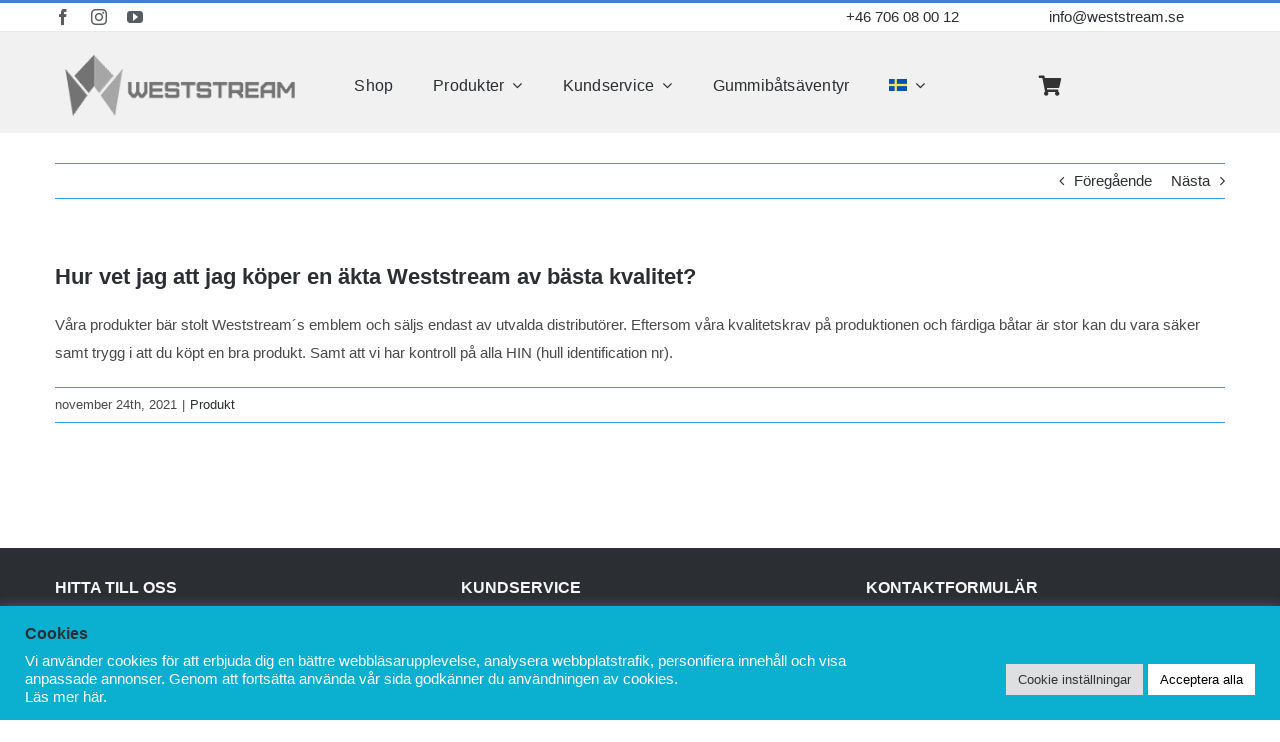

--- FILE ---
content_type: text/html; charset=UTF-8
request_url: https://www.weststream.se/faq-items/hur-vet-jag-att-jag-koper-en-akta-weststream-av-basta-kvalitet/
body_size: 22680
content:
<!DOCTYPE html>
<html class="avada-html-layout-wide avada-html-header-position-top" lang="sv-SE" prefix="og: http://ogp.me/ns# fb: http://ogp.me/ns/fb#">
<head>
	<meta http-equiv="X-UA-Compatible" content="IE=edge" />
	<meta http-equiv="Content-Type" content="text/html; charset=utf-8"/>
	<meta name="viewport" content="width=device-width, initial-scale=1" />
	<meta name='robots' content='index, follow, max-image-preview:large, max-snippet:-1, max-video-preview:-1' />

	<!-- This site is optimized with the Yoast SEO plugin v26.6 - https://yoast.com/wordpress/plugins/seo/ -->
	<title>Hur vet jag att jag köper en äkta Weststream av bästa kvalitet? - Weststream</title>
	<meta name="description" content="Hur vet jag att jag köpt en äkta Weststream Gummibåt av bästa kvalitet? Samt att det är en stor trygghet vid ditt köp av en ny båt." />
	<link rel="canonical" href="https://www.weststream.se/faq-items/hur-vet-jag-att-jag-koper-en-akta-weststream-av-basta-kvalitet/" />
	<meta property="og:locale" content="sv_SE" />
	<meta property="og:type" content="article" />
	<meta property="og:title" content="Hur vet jag att jag köper en äkta Weststream av bästa kvalitet? - Weststream" />
	<meta property="og:description" content="Hur vet jag att jag köpt en äkta Weststream Gummibåt av bästa kvalitet? Samt att det är en stor trygghet vid ditt köp av en ny båt." />
	<meta property="og:url" content="https://www.weststream.se/faq-items/hur-vet-jag-att-jag-koper-en-akta-weststream-av-basta-kvalitet/" />
	<meta property="og:site_name" content="Weststream" />
	<meta property="article:publisher" content="https://www.facebook.com/weststream.se/" />
	<meta property="article:modified_time" content="2024-03-24T12:32:16+00:00" />
	<meta property="og:image" content="https://usercontent.one/wp/www.weststream.se/wp-content/uploads/2024/02/WS-S30.jpg?media=1708499540" />
	<meta property="og:image:width" content="1371" />
	<meta property="og:image:height" content="876" />
	<meta property="og:image:type" content="image/jpeg" />
	<meta name="twitter:card" content="summary_large_image" />
	<meta name="twitter:label1" content="Beräknad lästid" />
	<meta name="twitter:data1" content="1 minut" />
	<script type="application/ld+json" class="yoast-schema-graph">{"@context":"https://schema.org","@graph":[{"@type":"WebPage","@id":"https://www.weststream.se/faq-items/hur-vet-jag-att-jag-koper-en-akta-weststream-av-basta-kvalitet/","url":"https://www.weststream.se/faq-items/hur-vet-jag-att-jag-koper-en-akta-weststream-av-basta-kvalitet/","name":"Hur vet jag att jag köper en äkta Weststream av bästa kvalitet? - Weststream","isPartOf":{"@id":"https://www.weststream.se/#website"},"datePublished":"2021-11-24T19:25:52+00:00","dateModified":"2024-03-24T12:32:16+00:00","description":"Hur vet jag att jag köpt en äkta Weststream Gummibåt av bästa kvalitet? Samt att det är en stor trygghet vid ditt köp av en ny båt.","breadcrumb":{"@id":"https://www.weststream.se/faq-items/hur-vet-jag-att-jag-koper-en-akta-weststream-av-basta-kvalitet/#breadcrumb"},"inLanguage":"sv-SE","potentialAction":[{"@type":"ReadAction","target":["https://www.weststream.se/faq-items/hur-vet-jag-att-jag-koper-en-akta-weststream-av-basta-kvalitet/"]}]},{"@type":"BreadcrumbList","@id":"https://www.weststream.se/faq-items/hur-vet-jag-att-jag-koper-en-akta-weststream-av-basta-kvalitet/#breadcrumb","itemListElement":[{"@type":"ListItem","position":1,"name":"Home","item":"https://www.weststream.se/"},{"@type":"ListItem","position":2,"name":"FAQs","item":"https://www.weststream.se/faq-items/"},{"@type":"ListItem","position":3,"name":"Hur vet jag att jag köper en äkta Weststream av bästa kvalitet?"}]},{"@type":"WebSite","@id":"https://www.weststream.se/#website","url":"https://www.weststream.se/","name":"Weststream","description":"Weststream","publisher":{"@id":"https://www.weststream.se/#organization"},"potentialAction":[{"@type":"SearchAction","target":{"@type":"EntryPoint","urlTemplate":"https://www.weststream.se/?s={search_term_string}"},"query-input":{"@type":"PropertyValueSpecification","valueRequired":true,"valueName":"search_term_string"}}],"inLanguage":"sv-SE"},{"@type":"Organization","@id":"https://www.weststream.se/#organization","name":"Weststream Gummibåtar","url":"https://www.weststream.se/","logo":{"@type":"ImageObject","inLanguage":"sv-SE","@id":"https://www.weststream.se/#/schema/logo/image/","url":"https://www.weststream.se/wp-content/uploads/2021/11/weststream-2022.png","contentUrl":"https://www.weststream.se/wp-content/uploads/2021/11/weststream-2022.png","width":1772,"height":498,"caption":"Weststream Gummibåtar"},"image":{"@id":"https://www.weststream.se/#/schema/logo/image/"},"sameAs":["https://www.facebook.com/weststream.se/","https://www.instagram.com/weststream.se/","https://www.youtube.com/channel/UCU1q_pnuImTE2-pjj9ZUw1Q"]}]}</script>
	<!-- / Yoast SEO plugin. -->


					<link rel="shortcut icon" href="https://usercontent.one/wp/www.weststream.se/wp-content/uploads/2021/12/ws-fav-16x16-1.png?media=1708499540" type="image/x-icon" />
		
		
		
									<meta name="description" content="Våra produkter bär stolt Weststream´s emblem och säljs endast av utvalda distributörer. Eftersom våra kvalitetskrav på produktionen och färdiga båtar är stor kan du vara säker samt trygg i att du köpt en bra produkt. Samt att vi har kontroll på alla HIN (hull identification nr)."/>
				
		<meta property="og:locale" content="sv_SE"/>
		<meta property="og:type" content="article"/>
		<meta property="og:site_name" content="Weststream"/>
		<meta property="og:title" content="Hur vet jag att jag köper en äkta Weststream av bästa kvalitet? - Weststream"/>
				<meta property="og:description" content="Våra produkter bär stolt Weststream´s emblem och säljs endast av utvalda distributörer. Eftersom våra kvalitetskrav på produktionen och färdiga båtar är stor kan du vara säker samt trygg i att du köpt en bra produkt. Samt att vi har kontroll på alla HIN (hull identification nr)."/>
				<meta property="og:url" content="https://www.weststream.se/faq-items/hur-vet-jag-att-jag-koper-en-akta-weststream-av-basta-kvalitet/"/>
													<meta property="article:modified_time" content="2024-03-24T12:32:16+01:00"/>
											<meta property="og:image" content="https://usercontent.one/wp/www.weststream.se/wp-content/uploads/2021/11/weststream-2022.png?media=1708499540"/>
		<meta property="og:image:width" content="300"/>
		<meta property="og:image:height" content="84"/>
		<meta property="og:image:type" content="image/png"/>
				<style id='wp-img-auto-sizes-contain-inline-css' type='text/css'>
img:is([sizes=auto i],[sizes^="auto," i]){contain-intrinsic-size:3000px 1500px}
/*# sourceURL=wp-img-auto-sizes-contain-inline-css */
</style>
<link rel='stylesheet' id='cookie-law-info-css' href='https://usercontent.one/wp/www.weststream.se/wp-content/plugins/cookie-law-info/legacy/public/css/cookie-law-info-public.css?ver=3.3.9.1&media=1708499540' type='text/css' media='all' />
<link rel='stylesheet' id='cookie-law-info-gdpr-css' href='https://usercontent.one/wp/www.weststream.se/wp-content/plugins/cookie-law-info/legacy/public/css/cookie-law-info-gdpr.css?ver=3.3.9.1&media=1708499540' type='text/css' media='all' />
<link rel='stylesheet' id='wcml-dropdown-0-css' href='//www.weststream.se/wp-content/plugins/woocommerce-multilingual/templates/currency-switchers/legacy-dropdown/style.css?ver=5.5.3.1' type='text/css' media='all' />
<style id='woocommerce-inline-inline-css' type='text/css'>
.woocommerce form .form-row .required { visibility: visible; }
/*# sourceURL=woocommerce-inline-inline-css */
</style>
<link rel='stylesheet' id='wpml-menu-item-0-css' href='https://usercontent.one/wp/www.weststream.se/wp-content/plugins/sitepress-multilingual-cms/templates/language-switchers/menu-item/style.min.css?media=1708499540?ver=1' type='text/css' media='all' />
<link rel='stylesheet' id='swish-ecommerce-css' href='https://usercontent.one/wp/www.weststream.se/wp-content/plugins/woo-swish-e-commerce/assets/stylesheets/swish.css?ver=3.7.5&media=1708499540' type='text/css' media='all' />
<link rel='stylesheet' id='child-style-css' href='https://usercontent.one/wp/www.weststream.se/wp-content/themes/Avada-Child-Theme_old/style.css?ver=6.9&media=1708499540' type='text/css' media='all' />
<link rel='stylesheet' id='fusion-dynamic-css-css' href='https://usercontent.one/wp/www.weststream.se/wp-content/uploads/fusion-styles/d30a5e3c3d6ffccd23b1e7b90013e33e.min.css?ver=3.13.3&media=1708499540' type='text/css' media='all' />
<script type="text/javascript" id="wpml-cookie-js-extra">
/* <![CDATA[ */
var wpml_cookies = {"wp-wpml_current_language":{"value":"sv","expires":1,"path":"/"}};
var wpml_cookies = {"wp-wpml_current_language":{"value":"sv","expires":1,"path":"/"}};
//# sourceURL=wpml-cookie-js-extra
/* ]]> */
</script>
<script type="text/javascript" src="https://usercontent.one/wp/www.weststream.se/wp-content/plugins/sitepress-multilingual-cms/res/js/cookies/language-cookie.js?media=1708499540?ver=486900" id="wpml-cookie-js" defer="defer" data-wp-strategy="defer"></script>
<script type="text/javascript" src="https://www.weststream.se/wp-includes/js/jquery/jquery.min.js?ver=3.7.1" id="jquery-core-js"></script>
<script type="text/javascript" id="cookie-law-info-js-extra">
/* <![CDATA[ */
var Cli_Data = {"nn_cookie_ids":[],"cookielist":[],"non_necessary_cookies":[],"ccpaEnabled":"","ccpaRegionBased":"","ccpaBarEnabled":"","strictlyEnabled":["necessary","obligatoire"],"ccpaType":"gdpr","js_blocking":"1","custom_integration":"","triggerDomRefresh":"","secure_cookies":""};
var cli_cookiebar_settings = {"animate_speed_hide":"500","animate_speed_show":"500","background":"#0bb0d1","border":"#b1a6a6c2","border_on":"","button_1_button_colour":"#ffffff","button_1_button_hover":"#cccccc","button_1_link_colour":"#000000","button_1_as_button":"1","button_1_new_win":"","button_2_button_colour":"#333","button_2_button_hover":"#292929","button_2_link_colour":"#444","button_2_as_button":"","button_2_hidebar":"","button_3_button_colour":"#dedfe0","button_3_button_hover":"#b2b2b3","button_3_link_colour":"#333333","button_3_as_button":"1","button_3_new_win":"","button_4_button_colour":"#dedfe0","button_4_button_hover":"#b2b2b3","button_4_link_colour":"#333333","button_4_as_button":"1","button_7_button_colour":"#ffffff","button_7_button_hover":"#cccccc","button_7_link_colour":"#000000","button_7_as_button":"1","button_7_new_win":"","font_family":"inherit","header_fix":"","notify_animate_hide":"1","notify_animate_show":"","notify_div_id":"#cookie-law-info-bar","notify_position_horizontal":"right","notify_position_vertical":"bottom","scroll_close":"","scroll_close_reload":"","accept_close_reload":"","reject_close_reload":"","showagain_tab":"","showagain_background":"#fff","showagain_border":"#000","showagain_div_id":"#cookie-law-info-again","showagain_x_position":"100px","text":"#ffffff","show_once_yn":"","show_once":"10000","logging_on":"","as_popup":"","popup_overlay":"1","bar_heading_text":"Cookies","cookie_bar_as":"banner","popup_showagain_position":"bottom-right","widget_position":"left"};
var log_object = {"ajax_url":"https://www.weststream.se/wp-admin/admin-ajax.php"};
//# sourceURL=cookie-law-info-js-extra
/* ]]> */
</script>
<script type="text/javascript" src="https://usercontent.one/wp/www.weststream.se/wp-content/plugins/cookie-law-info/legacy/public/js/cookie-law-info-public.js?ver=3.3.9.1&media=1708499540" id="cookie-law-info-js"></script>
<script type="text/javascript" src="https://usercontent.one/wp/www.weststream.se/wp-content/plugins/woocommerce/assets/js/jquery-blockui/jquery.blockUI.min.js?ver=2.7.0-wc.10.4.3&media=1708499540" id="wc-jquery-blockui-js" defer="defer" data-wp-strategy="defer"></script>
<script type="text/javascript" id="wc-add-to-cart-js-extra">
/* <![CDATA[ */
var wc_add_to_cart_params = {"ajax_url":"/wp-admin/admin-ajax.php","wc_ajax_url":"/?wc-ajax=%%endpoint%%","i18n_view_cart":"Visa varukorg","cart_url":"https://www.weststream.se/cart-2/","is_cart":"","cart_redirect_after_add":"no"};
//# sourceURL=wc-add-to-cart-js-extra
/* ]]> */
</script>
<script type="text/javascript" src="https://usercontent.one/wp/www.weststream.se/wp-content/plugins/woocommerce/assets/js/frontend/add-to-cart.min.js?ver=10.4.3&media=1708499540" id="wc-add-to-cart-js" defer="defer" data-wp-strategy="defer"></script>
<script type="text/javascript" src="https://usercontent.one/wp/www.weststream.se/wp-content/plugins/woocommerce/assets/js/js-cookie/js.cookie.min.js?ver=2.1.4-wc.10.4.3&media=1708499540" id="wc-js-cookie-js" defer="defer" data-wp-strategy="defer"></script>
<script type="text/javascript" id="woocommerce-js-extra">
/* <![CDATA[ */
var woocommerce_params = {"ajax_url":"/wp-admin/admin-ajax.php","wc_ajax_url":"/?wc-ajax=%%endpoint%%","i18n_password_show":"Visa l\u00f6senord","i18n_password_hide":"D\u00f6lj l\u00f6senord"};
//# sourceURL=woocommerce-js-extra
/* ]]> */
</script>
<script type="text/javascript" src="https://usercontent.one/wp/www.weststream.se/wp-content/plugins/woocommerce/assets/js/frontend/woocommerce.min.js?ver=10.4.3&media=1708499540" id="woocommerce-js" defer="defer" data-wp-strategy="defer"></script>
<script type="text/javascript" id="waiting-for-swish-callback-js-extra">
/* <![CDATA[ */
var swish = {"logo":"https://www.weststream.se/wp-content/plugins/woo-swish-e-commerce/assets/images/Swish_Logo_Primary_Light-BG_SVG.svg","ajaxurl":"https://www.weststream.se/wp-admin/admin-ajax.php","nonce":"101dff989a","message":"Starta din Swish app och godk\u00e4nn betalningen"};
//# sourceURL=waiting-for-swish-callback-js-extra
/* ]]> */
</script>
<script type="text/javascript" src="https://usercontent.one/wp/www.weststream.se/wp-content/plugins/woo-swish-e-commerce/assets/javascript/swish.js?ver=3.7.5&media=1708499540" id="waiting-for-swish-callback-js"></script>
<meta name="generator" content="WPML ver:4.8.6 stt:1,3,50;" />
<!-- Global site tag (gtag.js) - Google Analytics -->
<script async src="https://www.googletagmanager.com/gtag/js?id=G-MEE4XSYBL5"></script>
<script>
  window.dataLayer = window.dataLayer || [];
  function gtag(){dataLayer.push(arguments);}
  gtag('js', new Date());

  gtag('config', 'G-MEE4XSYBL5');
</script><style>[class*=" icon-oc-"],[class^=icon-oc-]{speak:none;font-style:normal;font-weight:400;font-variant:normal;text-transform:none;line-height:1;-webkit-font-smoothing:antialiased;-moz-osx-font-smoothing:grayscale}.icon-oc-one-com-white-32px-fill:before{content:"901"}.icon-oc-one-com:before{content:"900"}#one-com-icon,.toplevel_page_onecom-wp .wp-menu-image{speak:none;display:flex;align-items:center;justify-content:center;text-transform:none;line-height:1;-webkit-font-smoothing:antialiased;-moz-osx-font-smoothing:grayscale}.onecom-wp-admin-bar-item>a,.toplevel_page_onecom-wp>.wp-menu-name{font-size:16px;font-weight:400;line-height:1}.toplevel_page_onecom-wp>.wp-menu-name img{width:69px;height:9px;}.wp-submenu-wrap.wp-submenu>.wp-submenu-head>img{width:88px;height:auto}.onecom-wp-admin-bar-item>a img{height:7px!important}.onecom-wp-admin-bar-item>a img,.toplevel_page_onecom-wp>.wp-menu-name img{opacity:.8}.onecom-wp-admin-bar-item.hover>a img,.toplevel_page_onecom-wp.wp-has-current-submenu>.wp-menu-name img,li.opensub>a.toplevel_page_onecom-wp>.wp-menu-name img{opacity:1}#one-com-icon:before,.onecom-wp-admin-bar-item>a:before,.toplevel_page_onecom-wp>.wp-menu-image:before{content:'';position:static!important;background-color:rgba(240,245,250,.4);border-radius:102px;width:18px;height:18px;padding:0!important}.onecom-wp-admin-bar-item>a:before{width:14px;height:14px}.onecom-wp-admin-bar-item.hover>a:before,.toplevel_page_onecom-wp.opensub>a>.wp-menu-image:before,.toplevel_page_onecom-wp.wp-has-current-submenu>.wp-menu-image:before{background-color:#76b82a}.onecom-wp-admin-bar-item>a{display:inline-flex!important;align-items:center;justify-content:center}#one-com-logo-wrapper{font-size:4em}#one-com-icon{vertical-align:middle}.imagify-welcome{display:none !important;}</style><style type="text/css" id="css-fb-visibility">@media screen and (max-width: 640px){.fusion-no-small-visibility{display:none !important;}body .sm-text-align-center{text-align:center !important;}body .sm-text-align-left{text-align:left !important;}body .sm-text-align-right{text-align:right !important;}body .sm-flex-align-center{justify-content:center !important;}body .sm-flex-align-flex-start{justify-content:flex-start !important;}body .sm-flex-align-flex-end{justify-content:flex-end !important;}body .sm-mx-auto{margin-left:auto !important;margin-right:auto !important;}body .sm-ml-auto{margin-left:auto !important;}body .sm-mr-auto{margin-right:auto !important;}body .fusion-absolute-position-small{position:absolute;top:auto;width:100%;}.awb-sticky.awb-sticky-small{ position: sticky; top: var(--awb-sticky-offset,0); }}@media screen and (min-width: 641px) and (max-width: 1024px){.fusion-no-medium-visibility{display:none !important;}body .md-text-align-center{text-align:center !important;}body .md-text-align-left{text-align:left !important;}body .md-text-align-right{text-align:right !important;}body .md-flex-align-center{justify-content:center !important;}body .md-flex-align-flex-start{justify-content:flex-start !important;}body .md-flex-align-flex-end{justify-content:flex-end !important;}body .md-mx-auto{margin-left:auto !important;margin-right:auto !important;}body .md-ml-auto{margin-left:auto !important;}body .md-mr-auto{margin-right:auto !important;}body .fusion-absolute-position-medium{position:absolute;top:auto;width:100%;}.awb-sticky.awb-sticky-medium{ position: sticky; top: var(--awb-sticky-offset,0); }}@media screen and (min-width: 1025px){.fusion-no-large-visibility{display:none !important;}body .lg-text-align-center{text-align:center !important;}body .lg-text-align-left{text-align:left !important;}body .lg-text-align-right{text-align:right !important;}body .lg-flex-align-center{justify-content:center !important;}body .lg-flex-align-flex-start{justify-content:flex-start !important;}body .lg-flex-align-flex-end{justify-content:flex-end !important;}body .lg-mx-auto{margin-left:auto !important;margin-right:auto !important;}body .lg-ml-auto{margin-left:auto !important;}body .lg-mr-auto{margin-right:auto !important;}body .fusion-absolute-position-large{position:absolute;top:auto;width:100%;}.awb-sticky.awb-sticky-large{ position: sticky; top: var(--awb-sticky-offset,0); }}</style>	<noscript><style>.woocommerce-product-gallery{ opacity: 1 !important; }</style></noscript>
	<meta name="generator" content="Powered by Slider Revolution 6.7.37 - responsive, Mobile-Friendly Slider Plugin for WordPress with comfortable drag and drop interface." />
<script>function setREVStartSize(e){
			//window.requestAnimationFrame(function() {
				window.RSIW = window.RSIW===undefined ? window.innerWidth : window.RSIW;
				window.RSIH = window.RSIH===undefined ? window.innerHeight : window.RSIH;
				try {
					var pw = document.getElementById(e.c).parentNode.offsetWidth,
						newh;
					pw = pw===0 || isNaN(pw) || (e.l=="fullwidth" || e.layout=="fullwidth") ? window.RSIW : pw;
					e.tabw = e.tabw===undefined ? 0 : parseInt(e.tabw);
					e.thumbw = e.thumbw===undefined ? 0 : parseInt(e.thumbw);
					e.tabh = e.tabh===undefined ? 0 : parseInt(e.tabh);
					e.thumbh = e.thumbh===undefined ? 0 : parseInt(e.thumbh);
					e.tabhide = e.tabhide===undefined ? 0 : parseInt(e.tabhide);
					e.thumbhide = e.thumbhide===undefined ? 0 : parseInt(e.thumbhide);
					e.mh = e.mh===undefined || e.mh=="" || e.mh==="auto" ? 0 : parseInt(e.mh,0);
					if(e.layout==="fullscreen" || e.l==="fullscreen")
						newh = Math.max(e.mh,window.RSIH);
					else{
						e.gw = Array.isArray(e.gw) ? e.gw : [e.gw];
						for (var i in e.rl) if (e.gw[i]===undefined || e.gw[i]===0) e.gw[i] = e.gw[i-1];
						e.gh = e.el===undefined || e.el==="" || (Array.isArray(e.el) && e.el.length==0)? e.gh : e.el;
						e.gh = Array.isArray(e.gh) ? e.gh : [e.gh];
						for (var i in e.rl) if (e.gh[i]===undefined || e.gh[i]===0) e.gh[i] = e.gh[i-1];
											
						var nl = new Array(e.rl.length),
							ix = 0,
							sl;
						e.tabw = e.tabhide>=pw ? 0 : e.tabw;
						e.thumbw = e.thumbhide>=pw ? 0 : e.thumbw;
						e.tabh = e.tabhide>=pw ? 0 : e.tabh;
						e.thumbh = e.thumbhide>=pw ? 0 : e.thumbh;
						for (var i in e.rl) nl[i] = e.rl[i]<window.RSIW ? 0 : e.rl[i];
						sl = nl[0];
						for (var i in nl) if (sl>nl[i] && nl[i]>0) { sl = nl[i]; ix=i;}
						var m = pw>(e.gw[ix]+e.tabw+e.thumbw) ? 1 : (pw-(e.tabw+e.thumbw)) / (e.gw[ix]);
						newh =  (e.gh[ix] * m) + (e.tabh + e.thumbh);
					}
					var el = document.getElementById(e.c);
					if (el!==null && el) el.style.height = newh+"px";
					el = document.getElementById(e.c+"_wrapper");
					if (el!==null && el) {
						el.style.height = newh+"px";
						el.style.display = "block";
					}
				} catch(e){
					console.log("Failure at Presize of Slider:" + e)
				}
			//});
		  };</script>
		<style type="text/css" id="wp-custom-css">
			.fusion-page-title-bar, .fusion-page-title-bar-none, .fusion-page-title-bar-center { display: none; }

.fusion-widget-cart-number{
background-color: #4fbae7 !important
color:white !important
}		</style>
				<script type="text/javascript">
			var doc = document.documentElement;
			doc.setAttribute( 'data-useragent', navigator.userAgent );
		</script>
		
	<style id='global-styles-inline-css' type='text/css'>
:root{--wp--preset--aspect-ratio--square: 1;--wp--preset--aspect-ratio--4-3: 4/3;--wp--preset--aspect-ratio--3-4: 3/4;--wp--preset--aspect-ratio--3-2: 3/2;--wp--preset--aspect-ratio--2-3: 2/3;--wp--preset--aspect-ratio--16-9: 16/9;--wp--preset--aspect-ratio--9-16: 9/16;--wp--preset--color--black: #000000;--wp--preset--color--cyan-bluish-gray: #abb8c3;--wp--preset--color--white: #ffffff;--wp--preset--color--pale-pink: #f78da7;--wp--preset--color--vivid-red: #cf2e2e;--wp--preset--color--luminous-vivid-orange: #ff6900;--wp--preset--color--luminous-vivid-amber: #fcb900;--wp--preset--color--light-green-cyan: #7bdcb5;--wp--preset--color--vivid-green-cyan: #00d084;--wp--preset--color--pale-cyan-blue: #8ed1fc;--wp--preset--color--vivid-cyan-blue: #0693e3;--wp--preset--color--vivid-purple: #9b51e0;--wp--preset--color--awb-color-1: #ffffff;--wp--preset--color--awb-color-2: #f6f6f6;--wp--preset--color--awb-color-3: #eaeaea;--wp--preset--color--awb-color-4: #e2e2e2;--wp--preset--color--awb-color-5: #22a9e1;--wp--preset--color--awb-color-6: #427ed1;--wp--preset--color--awb-color-7: #333333;--wp--preset--color--awb-color-8: #2b2e32;--wp--preset--color--awb-color-custom-10: #22a9e1;--wp--preset--color--awb-color-custom-11: #212934;--wp--preset--color--awb-color-custom-12: #f9f9fb;--wp--preset--color--awb-color-custom-13: #4a4e57;--wp--preset--color--awb-color-custom-14: #f2f3f5;--wp--preset--color--awb-color-custom-15: #22a9e1;--wp--preset--color--awb-color-custom-16: #22a9e1;--wp--preset--color--awb-color-custom-17: #000000;--wp--preset--color--awb-color-custom-18: #222222;--wp--preset--gradient--vivid-cyan-blue-to-vivid-purple: linear-gradient(135deg,rgb(6,147,227) 0%,rgb(155,81,224) 100%);--wp--preset--gradient--light-green-cyan-to-vivid-green-cyan: linear-gradient(135deg,rgb(122,220,180) 0%,rgb(0,208,130) 100%);--wp--preset--gradient--luminous-vivid-amber-to-luminous-vivid-orange: linear-gradient(135deg,rgb(252,185,0) 0%,rgb(255,105,0) 100%);--wp--preset--gradient--luminous-vivid-orange-to-vivid-red: linear-gradient(135deg,rgb(255,105,0) 0%,rgb(207,46,46) 100%);--wp--preset--gradient--very-light-gray-to-cyan-bluish-gray: linear-gradient(135deg,rgb(238,238,238) 0%,rgb(169,184,195) 100%);--wp--preset--gradient--cool-to-warm-spectrum: linear-gradient(135deg,rgb(74,234,220) 0%,rgb(151,120,209) 20%,rgb(207,42,186) 40%,rgb(238,44,130) 60%,rgb(251,105,98) 80%,rgb(254,248,76) 100%);--wp--preset--gradient--blush-light-purple: linear-gradient(135deg,rgb(255,206,236) 0%,rgb(152,150,240) 100%);--wp--preset--gradient--blush-bordeaux: linear-gradient(135deg,rgb(254,205,165) 0%,rgb(254,45,45) 50%,rgb(107,0,62) 100%);--wp--preset--gradient--luminous-dusk: linear-gradient(135deg,rgb(255,203,112) 0%,rgb(199,81,192) 50%,rgb(65,88,208) 100%);--wp--preset--gradient--pale-ocean: linear-gradient(135deg,rgb(255,245,203) 0%,rgb(182,227,212) 50%,rgb(51,167,181) 100%);--wp--preset--gradient--electric-grass: linear-gradient(135deg,rgb(202,248,128) 0%,rgb(113,206,126) 100%);--wp--preset--gradient--midnight: linear-gradient(135deg,rgb(2,3,129) 0%,rgb(40,116,252) 100%);--wp--preset--font-size--small: 11.25px;--wp--preset--font-size--medium: 20px;--wp--preset--font-size--large: 22.5px;--wp--preset--font-size--x-large: 42px;--wp--preset--font-size--normal: 15px;--wp--preset--font-size--xlarge: 30px;--wp--preset--font-size--huge: 45px;--wp--preset--spacing--20: 0.44rem;--wp--preset--spacing--30: 0.67rem;--wp--preset--spacing--40: 1rem;--wp--preset--spacing--50: 1.5rem;--wp--preset--spacing--60: 2.25rem;--wp--preset--spacing--70: 3.38rem;--wp--preset--spacing--80: 5.06rem;--wp--preset--shadow--natural: 6px 6px 9px rgba(0, 0, 0, 0.2);--wp--preset--shadow--deep: 12px 12px 50px rgba(0, 0, 0, 0.4);--wp--preset--shadow--sharp: 6px 6px 0px rgba(0, 0, 0, 0.2);--wp--preset--shadow--outlined: 6px 6px 0px -3px rgb(255, 255, 255), 6px 6px rgb(0, 0, 0);--wp--preset--shadow--crisp: 6px 6px 0px rgb(0, 0, 0);}:where(.is-layout-flex){gap: 0.5em;}:where(.is-layout-grid){gap: 0.5em;}body .is-layout-flex{display: flex;}.is-layout-flex{flex-wrap: wrap;align-items: center;}.is-layout-flex > :is(*, div){margin: 0;}body .is-layout-grid{display: grid;}.is-layout-grid > :is(*, div){margin: 0;}:where(.wp-block-columns.is-layout-flex){gap: 2em;}:where(.wp-block-columns.is-layout-grid){gap: 2em;}:where(.wp-block-post-template.is-layout-flex){gap: 1.25em;}:where(.wp-block-post-template.is-layout-grid){gap: 1.25em;}.has-black-color{color: var(--wp--preset--color--black) !important;}.has-cyan-bluish-gray-color{color: var(--wp--preset--color--cyan-bluish-gray) !important;}.has-white-color{color: var(--wp--preset--color--white) !important;}.has-pale-pink-color{color: var(--wp--preset--color--pale-pink) !important;}.has-vivid-red-color{color: var(--wp--preset--color--vivid-red) !important;}.has-luminous-vivid-orange-color{color: var(--wp--preset--color--luminous-vivid-orange) !important;}.has-luminous-vivid-amber-color{color: var(--wp--preset--color--luminous-vivid-amber) !important;}.has-light-green-cyan-color{color: var(--wp--preset--color--light-green-cyan) !important;}.has-vivid-green-cyan-color{color: var(--wp--preset--color--vivid-green-cyan) !important;}.has-pale-cyan-blue-color{color: var(--wp--preset--color--pale-cyan-blue) !important;}.has-vivid-cyan-blue-color{color: var(--wp--preset--color--vivid-cyan-blue) !important;}.has-vivid-purple-color{color: var(--wp--preset--color--vivid-purple) !important;}.has-black-background-color{background-color: var(--wp--preset--color--black) !important;}.has-cyan-bluish-gray-background-color{background-color: var(--wp--preset--color--cyan-bluish-gray) !important;}.has-white-background-color{background-color: var(--wp--preset--color--white) !important;}.has-pale-pink-background-color{background-color: var(--wp--preset--color--pale-pink) !important;}.has-vivid-red-background-color{background-color: var(--wp--preset--color--vivid-red) !important;}.has-luminous-vivid-orange-background-color{background-color: var(--wp--preset--color--luminous-vivid-orange) !important;}.has-luminous-vivid-amber-background-color{background-color: var(--wp--preset--color--luminous-vivid-amber) !important;}.has-light-green-cyan-background-color{background-color: var(--wp--preset--color--light-green-cyan) !important;}.has-vivid-green-cyan-background-color{background-color: var(--wp--preset--color--vivid-green-cyan) !important;}.has-pale-cyan-blue-background-color{background-color: var(--wp--preset--color--pale-cyan-blue) !important;}.has-vivid-cyan-blue-background-color{background-color: var(--wp--preset--color--vivid-cyan-blue) !important;}.has-vivid-purple-background-color{background-color: var(--wp--preset--color--vivid-purple) !important;}.has-black-border-color{border-color: var(--wp--preset--color--black) !important;}.has-cyan-bluish-gray-border-color{border-color: var(--wp--preset--color--cyan-bluish-gray) !important;}.has-white-border-color{border-color: var(--wp--preset--color--white) !important;}.has-pale-pink-border-color{border-color: var(--wp--preset--color--pale-pink) !important;}.has-vivid-red-border-color{border-color: var(--wp--preset--color--vivid-red) !important;}.has-luminous-vivid-orange-border-color{border-color: var(--wp--preset--color--luminous-vivid-orange) !important;}.has-luminous-vivid-amber-border-color{border-color: var(--wp--preset--color--luminous-vivid-amber) !important;}.has-light-green-cyan-border-color{border-color: var(--wp--preset--color--light-green-cyan) !important;}.has-vivid-green-cyan-border-color{border-color: var(--wp--preset--color--vivid-green-cyan) !important;}.has-pale-cyan-blue-border-color{border-color: var(--wp--preset--color--pale-cyan-blue) !important;}.has-vivid-cyan-blue-border-color{border-color: var(--wp--preset--color--vivid-cyan-blue) !important;}.has-vivid-purple-border-color{border-color: var(--wp--preset--color--vivid-purple) !important;}.has-vivid-cyan-blue-to-vivid-purple-gradient-background{background: var(--wp--preset--gradient--vivid-cyan-blue-to-vivid-purple) !important;}.has-light-green-cyan-to-vivid-green-cyan-gradient-background{background: var(--wp--preset--gradient--light-green-cyan-to-vivid-green-cyan) !important;}.has-luminous-vivid-amber-to-luminous-vivid-orange-gradient-background{background: var(--wp--preset--gradient--luminous-vivid-amber-to-luminous-vivid-orange) !important;}.has-luminous-vivid-orange-to-vivid-red-gradient-background{background: var(--wp--preset--gradient--luminous-vivid-orange-to-vivid-red) !important;}.has-very-light-gray-to-cyan-bluish-gray-gradient-background{background: var(--wp--preset--gradient--very-light-gray-to-cyan-bluish-gray) !important;}.has-cool-to-warm-spectrum-gradient-background{background: var(--wp--preset--gradient--cool-to-warm-spectrum) !important;}.has-blush-light-purple-gradient-background{background: var(--wp--preset--gradient--blush-light-purple) !important;}.has-blush-bordeaux-gradient-background{background: var(--wp--preset--gradient--blush-bordeaux) !important;}.has-luminous-dusk-gradient-background{background: var(--wp--preset--gradient--luminous-dusk) !important;}.has-pale-ocean-gradient-background{background: var(--wp--preset--gradient--pale-ocean) !important;}.has-electric-grass-gradient-background{background: var(--wp--preset--gradient--electric-grass) !important;}.has-midnight-gradient-background{background: var(--wp--preset--gradient--midnight) !important;}.has-small-font-size{font-size: var(--wp--preset--font-size--small) !important;}.has-medium-font-size{font-size: var(--wp--preset--font-size--medium) !important;}.has-large-font-size{font-size: var(--wp--preset--font-size--large) !important;}.has-x-large-font-size{font-size: var(--wp--preset--font-size--x-large) !important;}
/*# sourceURL=global-styles-inline-css */
</style>
<link rel='stylesheet' id='cookie-law-info-table-css' href='https://usercontent.one/wp/www.weststream.se/wp-content/plugins/cookie-law-info/legacy/public/css/cookie-law-info-table.css?ver=3.3.9.1&media=1708499540' type='text/css' media='all' />
<link rel='stylesheet' id='rs-plugin-settings-css' href='//www.weststream.se/wp-content/plugins/revslider/sr6/assets/css/rs6.css?ver=6.7.37' type='text/css' media='all' />
<style id='rs-plugin-settings-inline-css' type='text/css'>
#rs-demo-id {}
/*# sourceURL=rs-plugin-settings-inline-css */
</style>
</head>

<body class="wp-singular avada_faq-template-default single single-avada_faq postid-20201 single-format-standard wp-theme-Avada wp-child-theme-Avada-Child-Theme_old theme-Avada woocommerce-no-js fusion-image-hovers fusion-pagination-sizing fusion-button_type-flat fusion-button_span-no fusion-button_gradient-linear avada-image-rollover-circle-yes avada-image-rollover-no fusion-body ltr fusion-sticky-header no-tablet-sticky-header no-mobile-sticky-header no-mobile-slidingbar fusion-disable-outline fusion-sub-menu-fade mobile-logo-pos-center layout-wide-mode avada-has-boxed-modal-shadow-none layout-scroll-offset-full avada-has-zero-margin-offset-top fusion-top-header menu-text-align-left fusion-woo-product-design-classic fusion-woo-shop-page-columns-4 fusion-woo-related-columns-4 fusion-woo-archive-page-columns-4 fusion-woocommerce-equal-heights avada-has-woo-gallery-disabled woo-sale-badge-circle woo-outofstock-badge-circle mobile-menu-design-modern fusion-hide-pagination-text fusion-header-layout-v2 avada-responsive avada-footer-fx-none avada-menu-highlight-style-bar fusion-search-form-classic fusion-main-menu-search-dropdown fusion-avatar-square avada-dropdown-styles avada-blog-layout-grid avada-blog-archive-layout-grid avada-header-shadow-no avada-menu-icon-position-left avada-has-megamenu-shadow avada-has-mainmenu-dropdown-divider avada-has-pagetitle-100-width avada-has-main-nav-search-icon avada-has-breadcrumb-mobile-hidden avada-has-titlebar-hide avada-has-pagination-padding avada-flyout-menu-direction-fade avada-ec-views-v1" data-awb-post-id="20201">
		<a class="skip-link screen-reader-text" href="#content">Fortsätt till innehållet</a>

	<div id="boxed-wrapper">
		
		<div id="wrapper" class="fusion-wrapper">
			<div id="home" style="position:relative;top:-1px;"></div>
												<div class="fusion-tb-header"><div class="fusion-fullwidth fullwidth-box fusion-builder-row-1 fusion-flex-container nonhundred-percent-fullwidth non-hundred-percent-height-scrolling fusion-no-small-visibility" style="--awb-border-sizes-top:3px;--awb-border-color:#427ed1;--awb-border-radius-top-left:0px;--awb-border-radius-top-right:0px;--awb-border-radius-bottom-right:0px;--awb-border-radius-bottom-left:0px;--awb-padding-right-small:15px;--awb-padding-left-small:15px;--awb-background-color:#ffffff;--awb-flex-wrap:wrap;" ><div class="fusion-builder-row fusion-row fusion-flex-align-items-stretch fusion-flex-content-wrap" style="max-width:1216.8px;margin-left: calc(-4% / 2 );margin-right: calc(-4% / 2 );"><div class="fusion-layout-column fusion_builder_column fusion-builder-column-0 fusion_builder_column_1_4 1_4 fusion-flex-column fusion-no-small-visibility" style="--awb-bg-size:cover;--awb-width-large:25%;--awb-margin-top-large:0px;--awb-spacing-right-large:7.68%;--awb-margin-bottom-large:0px;--awb-spacing-left-large:7.68%;--awb-width-medium:25%;--awb-order-medium:0;--awb-spacing-right-medium:7.68%;--awb-spacing-left-medium:7.68%;--awb-width-small:50%;--awb-order-small:0;--awb-spacing-right-small:3.84%;--awb-spacing-left-small:3.84%;"><div class="fusion-column-wrapper fusion-column-has-shadow fusion-flex-justify-content-center fusion-content-layout-column"><div class="fusion-social-links fusion-social-links-1" style="--awb-margin-top:0px;--awb-margin-right:0px;--awb-margin-bottom:0px;--awb-margin-left:0px;--awb-box-border-top:0px;--awb-box-border-right:0px;--awb-box-border-bottom:0px;--awb-box-border-left:0px;--awb-icon-colors-hover:rgba(190,189,189,0.8);--awb-box-colors-hover:rgba(232,232,232,0.8);--awb-box-border-color:var(--awb-color3);--awb-box-border-color-hover:var(--awb-color4);"><div class="fusion-social-networks color-type-custom"><div class="fusion-social-networks-wrapper"><a class="fusion-social-network-icon fusion-tooltip fusion-facebook awb-icon-facebook" style="color:#575C60;font-size:16px;" data-placement="top" data-title="Facebook" data-toggle="tooltip" title="Facebook" aria-label="facebook" target="_blank" rel="noopener noreferrer" href="https://www.facebook.com/weststream.se/"></a><a class="fusion-social-network-icon fusion-tooltip fusion-instagram awb-icon-instagram" style="color:#575C60;font-size:16px;" data-placement="top" data-title="Instagram" data-toggle="tooltip" title="Instagram" aria-label="instagram" target="_blank" rel="noopener noreferrer" href="https://www.instagram.com/weststream.se/"></a><a class="fusion-social-network-icon fusion-tooltip fusion-youtube awb-icon-youtube" style="color:#575C60;font-size:16px;" data-placement="top" data-title="YouTube" data-toggle="tooltip" title="YouTube" aria-label="youtube" target="_blank" rel="noopener noreferrer" href="https://www.youtube.com/channel/UCU1q_pnuImTE2-pjj9ZUw1Q"></a></div></div></div></div></div><div class="fusion-layout-column fusion_builder_column fusion-builder-column-1 fusion_builder_column_2_5 2_5 fusion-flex-column" style="--awb-bg-size:cover;--awb-width-large:40%;--awb-margin-top-large:0px;--awb-spacing-right-large:0%;--awb-margin-bottom-large:0px;--awb-spacing-left-large:0%;--awb-width-medium:50%;--awb-order-medium:0;--awb-spacing-right-medium:0%;--awb-spacing-left-medium:0%;--awb-width-small:100%;--awb-order-small:1;--awb-spacing-right-small:1.92%;--awb-spacing-left-small:1.92%;"><div class="fusion-column-wrapper fusion-column-has-shadow fusion-flex-justify-content-center fusion-content-layout-column"></div></div><div class="fusion-layout-column fusion_builder_column fusion-builder-column-2 fusion_builder_column_1_6 1_6 fusion-flex-column fusion-no-small-visibility" style="--awb-bg-size:cover;--awb-width-large:16.666666666667%;--awb-margin-top-large:0px;--awb-spacing-right-large:11.52%;--awb-margin-bottom-large:0px;--awb-spacing-left-large:11.52%;--awb-width-medium:25%;--awb-order-medium:0;--awb-spacing-right-medium:7.68%;--awb-spacing-left-medium:7.68%;--awb-width-small:50%;--awb-order-small:2;--awb-spacing-right-small:3.84%;--awb-spacing-left-small:3.84%;"><div class="fusion-column-wrapper fusion-column-has-shadow fusion-flex-justify-content-center fusion-content-layout-column"><a class="fusion-modal-text-link" data-toggle="modal" data-target=".fusion-modal.+46 706 08 00 12" href="#"><a href="tel:+46706080012">+46 706 08 00 12</a></a></div></div><div class="fusion-layout-column fusion_builder_column fusion-builder-column-3 fusion_builder_column_1_6 1_6 fusion-flex-column fusion-no-small-visibility" style="--awb-bg-size:cover;--awb-width-large:16.666666666667%;--awb-margin-top-large:0px;--awb-spacing-right-large:11.52%;--awb-margin-bottom-large:0px;--awb-spacing-left-large:11.52%;--awb-width-medium:25%;--awb-order-medium:0;--awb-spacing-right-medium:7.68%;--awb-spacing-left-medium:7.68%;--awb-width-small:50%;--awb-order-small:2;--awb-spacing-right-small:3.84%;--awb-spacing-left-small:3.84%;"><div class="fusion-column-wrapper fusion-column-has-shadow fusion-flex-justify-content-center fusion-content-layout-column"><a class="fusion-modal-text-link" data-toggle="modal" data-target=".fusion-modal.info@weststream.se" href="#"><a href="mailto:info@weststream.se">info@weststream.se</a></a></div></div></div></div><div class="fusion-fullwidth fullwidth-box fusion-builder-row-2 fusion-flex-container nonhundred-percent-fullwidth non-hundred-percent-height-scrolling fusion-no-small-visibility fusion-custom-z-index" style="--awb-border-sizes-top:1px;--awb-border-color:#eaeaea;--awb-border-radius-top-left:0px;--awb-border-radius-top-right:0px;--awb-border-radius-bottom-right:0px;--awb-border-radius-bottom-left:0px;--awb-z-index:2005;--awb-padding-top:5px;--awb-padding-bottom:0px;--awb-padding-top-small:0px;--awb-padding-right-small:20px;--awb-padding-bottom-small:0px;--awb-padding-left-small:20px;--awb-margin-bottom:30px;--awb-margin-top-small:-1px;--awb-background-color:#f1f1f1;--awb-flex-wrap:wrap;" ><div class="fusion-builder-row fusion-row fusion-flex-align-items-stretch fusion-flex-content-wrap" style="max-width:1216.8px;margin-left: calc(-4% / 2 );margin-right: calc(-4% / 2 );"><div class="fusion-layout-column fusion_builder_column fusion-builder-column-4 fusion_builder_column_1_4 1_4 fusion-flex-column" style="--awb-bg-size:cover;--awb-width-large:25%;--awb-margin-top-large:15px;--awb-spacing-right-large:0%;--awb-margin-bottom-large:15px;--awb-spacing-left-large:7.68%;--awb-width-medium:16.666666666667%;--awb-order-medium:0;--awb-spacing-right-medium:0%;--awb-margin-bottom-medium:0px;--awb-spacing-left-medium:11.52%;--awb-width-small:40%;--awb-order-small:1;--awb-spacing-right-small:0%;--awb-margin-bottom-small:15px;--awb-spacing-left-small:4.8%;"><div class="fusion-column-wrapper fusion-column-has-shadow fusion-flex-justify-content-center fusion-content-layout-column"><div class="fusion-image-element sm-text-align-center" style="text-align:left;--awb-max-width:250px;--awb-caption-title-font-family:var(--h2_typography-font-family);--awb-caption-title-font-weight:var(--h2_typography-font-weight);--awb-caption-title-font-style:var(--h2_typography-font-style);--awb-caption-title-size:var(--h2_typography-font-size);--awb-caption-title-transform:var(--h2_typography-text-transform);--awb-caption-title-line-height:var(--h2_typography-line-height);--awb-caption-title-letter-spacing:var(--h2_typography-letter-spacing);"><span class=" fusion-imageframe imageframe-none imageframe-1 hover-type-none"><a class="fusion-no-lightbox" href="https://www.weststream.se//" target="_self" aria-label="weststream"><img decoding="async" width="290" height="77" alt="Weststream logo" src="https://usercontent.one/wp/www.weststream.se/wp-content/uploads/2021/12/weststream.png?media=1708499540" class="img-responsive wp-image-20222 disable-lazyload" srcset="https://usercontent.one/wp/www.weststream.se/wp-content/uploads/2021/12/weststream-200x53.png?media=1708499540 200w, https://usercontent.one/wp/www.weststream.se/wp-content/uploads/2021/12/weststream.png?media=1708499540 290w" sizes="(max-width: 1024px) 100vw, (max-width: 640px) 100vw, 290px" /></a></span></div></div></div><div class="fusion-layout-column fusion_builder_column fusion-builder-column-5 fusion_builder_column_1_2 1_2 fusion-flex-column" style="--awb-bg-size:cover;--awb-width-large:50%;--awb-margin-top-large:15px;--awb-spacing-right-large:0%;--awb-margin-bottom-large:15px;--awb-spacing-left-large:0%;--awb-width-medium:66.666666666667%;--awb-order-medium:1;--awb-spacing-right-medium:0%;--awb-spacing-left-medium:0%;--awb-width-small:30%;--awb-order-small:0;--awb-spacing-right-small:0%;--awb-spacing-left-small:0%;"><div class="fusion-column-wrapper fusion-column-has-shadow fusion-flex-justify-content-center fusion-content-layout-column"><nav class="awb-menu awb-menu_row awb-menu_em-hover mobile-mode-collapse-to-button awb-menu_icons-left awb-menu_dc-yes mobile-trigger-fullwidth-off awb-menu_mobile-toggle awb-menu_indent-right mobile-size-full-absolute loading mega-menu-loading awb-menu_desktop awb-menu_dropdown awb-menu_expand-right awb-menu_transition-slide_up" style="--awb-font-size:var(--awb-typography4-font-size);--awb-text-transform:var(--awb-typography4-text-transform);--awb-gap:40px;--awb-justify-content:center;--awb-color:#2b2e32;--awb-letter-spacing:var(--awb-typography4-letter-spacing);--awb-active-color:var(--awb-color5);--awb-active-bg:rgba(255,255,255,0);--awb-active-border-color:rgba(255,255,255,0);--awb-submenu-color:#2b2e32;--awb-submenu-bg:#ffffff;--awb-submenu-sep-color:rgba(226,226,226,0);--awb-submenu-border-radius-top-left:8px;--awb-submenu-border-radius-top-right:8px;--awb-submenu-border-radius-bottom-right:8px;--awb-submenu-border-radius-bottom-left:8px;--awb-submenu-active-bg:#4fbae7;--awb-submenu-active-color:#ffffff;--awb-submenu-text-transform:none;--awb-icons-color:#2b2e32;--awb-icons-hover-color:var(--awb-color5);--awb-main-justify-content:flex-start;--awb-mobile-color:#2b2e32;--awb-mobile-active-color:#427ed1;--awb-mobile-trigger-font-size:24px;--awb-trigger-padding-right:12px;--awb-trigger-padding-left:12px;--awb-mobile-trigger-color:var(--awb-color6);--awb-mobile-trigger-background-color:var(--awb-color3);--awb-justify-title:flex-start;--awb-mobile-justify:flex-end;--awb-mobile-caret-left:0;--awb-mobile-caret-right:auto;--awb-box-shadow:4px 10px 36px -8px rgba(43,46,50,0.08);;--awb-fusion-font-family-typography:var(--awb-typography4-font-family);--awb-fusion-font-weight-typography:var(--awb-typography4-font-weight);--awb-fusion-font-style-typography:var(--awb-typography4-font-style);--awb-fusion-font-family-submenu-typography:inherit;--awb-fusion-font-style-submenu-typography:normal;--awb-fusion-font-weight-submenu-typography:400;--awb-fusion-font-family-mobile-typography:inherit;--awb-fusion-font-style-mobile-typography:normal;--awb-fusion-font-weight-mobile-typography:400;" aria-label="Main Menu SE" data-breakpoint="640" data-count="0" data-transition-type="fade" data-transition-time="300" data-expand="right"><button type="button" class="awb-menu__m-toggle awb-menu__m-toggle_no-text" aria-expanded="false" aria-controls="menu-main-menu-se"><span class="awb-menu__m-toggle-inner"><span class="collapsed-nav-text"><span class="screen-reader-text">Toggle Navigation</span></span><span class="awb-menu__m-collapse-icon awb-menu__m-collapse-icon_no-text"><span class="awb-menu__m-collapse-icon-open awb-menu__m-collapse-icon-open_no-text fa-bars fas"></span><span class="awb-menu__m-collapse-icon-close awb-menu__m-collapse-icon-close_no-text fa-bars fas"></span></span></span></button><ul id="menu-main-menu-se" class="fusion-menu awb-menu__main-ul awb-menu__main-ul_row"><li  id="menu-item-20733"  class="menu-item menu-item-type-post_type menu-item-object-page menu-item-20733 awb-menu__li awb-menu__main-li awb-menu__main-li_regular"  data-item-id="20733"><span class="awb-menu__main-background-default awb-menu__main-background-default_fade"></span><span class="awb-menu__main-background-active awb-menu__main-background-active_fade"></span><a  href="https://www.weststream.se/gummibatar-shop/" class="awb-menu__main-a awb-menu__main-a_regular"><span class="menu-text">Shop</span></a></li><li  id="menu-item-21340"  class="menu-item menu-item-type-post_type menu-item-object-page menu-item-has-children menu-item-21340 awb-menu__li awb-menu__main-li awb-menu__main-li_regular"  data-item-id="21340"><span class="awb-menu__main-background-default awb-menu__main-background-default_fade"></span><span class="awb-menu__main-background-active awb-menu__main-background-active_fade"></span><a  href="https://www.weststream.se/produkter/" class="awb-menu__main-a awb-menu__main-a_regular"><span class="menu-text">Produkter</span><span class="awb-menu__open-nav-submenu-hover"></span></a><button type="button" aria-label="Open submenu of Produkter" aria-expanded="false" class="awb-menu__open-nav-submenu_mobile awb-menu__open-nav-submenu_main"></button><ul class="awb-menu__sub-ul awb-menu__sub-ul_main"><li  id="menu-item-20332"  class="menu-item menu-item-type-post_type menu-item-object-page menu-item-20332 awb-menu__li awb-menu__sub-li" ><a  href="https://www.weststream.se/gummibat-ws-c/" class="awb-menu__sub-a"><span>Gummibåt WS-C</span></a></li><li  id="menu-item-20649"  class="menu-item menu-item-type-post_type menu-item-object-page menu-item-20649 awb-menu__li awb-menu__sub-li" ><a  href="https://www.weststream.se/gummibat-ws-s/" class="awb-menu__sub-a"><span>Gummibåt WS-S</span></a></li><li  id="menu-item-20356"  class="menu-item menu-item-type-post_type menu-item-object-page menu-item-20356 awb-menu__li awb-menu__sub-li" ><a  href="https://www.weststream.se/tillbehor-reservdelar/" class="awb-menu__sub-a"><span>Tillbehör &#038; reservdelar</span></a></li></ul></li><li  id="menu-item-21343"  class="menu-item menu-item-type-post_type menu-item-object-page menu-item-has-children menu-item-21343 awb-menu__li awb-menu__main-li awb-menu__main-li_regular"  data-item-id="21343"><span class="awb-menu__main-background-default awb-menu__main-background-default_fade"></span><span class="awb-menu__main-background-active awb-menu__main-background-active_fade"></span><a  href="https://www.weststream.se/om-oss-gummibatar/" class="awb-menu__main-a awb-menu__main-a_regular"><span class="menu-text">Kundservice</span><span class="awb-menu__open-nav-submenu-hover"></span></a><button type="button" aria-label="Open submenu of Kundservice" aria-expanded="false" class="awb-menu__open-nav-submenu_mobile awb-menu__open-nav-submenu_main"></button><ul class="awb-menu__sub-ul awb-menu__sub-ul_main"><li  id="menu-item-24778"  class="menu-item menu-item-type-post_type menu-item-object-page menu-item-24778 awb-menu__li awb-menu__sub-li" ><a  href="https://www.weststream.se/aterforsaljare-weststream-hitta-din-butik-eller-bli-partner-gummibat-retailer/" class="awb-menu__sub-a"><span>Återförsäljare</span></a></li><li  id="menu-item-20641"  class="menu-item menu-item-type-post_type menu-item-object-page menu-item-20641 awb-menu__li awb-menu__sub-li" ><a  href="https://www.weststream.se/montera-din-weststream-gummibat-snabbt-enkelt/" class="awb-menu__sub-a"><span>Montera din Weststream gummibåt</span></a></li><li  id="menu-item-20642"  class="menu-item menu-item-type-post_type menu-item-object-page menu-item-20642 awb-menu__li awb-menu__sub-li" ><a  href="https://www.weststream.se/underhall-din-gummibat/" class="awb-menu__sub-a"><span>Underhåll din gummibåt</span></a></li><li  id="menu-item-20508"  class="menu-item menu-item-type-post_type menu-item-object-page menu-item-20508 awb-menu__li awb-menu__sub-li" ><a  href="https://www.weststream.se/teknisk-information/" class="awb-menu__sub-a"><span>Teknisk information</span></a></li><li  id="menu-item-20210"  class="menu-item menu-item-type-post_type menu-item-object-page menu-item-20210 awb-menu__li awb-menu__sub-li" ><a  href="https://www.weststream.se/faq-gummibatar/" class="awb-menu__sub-a"><span>FAQ</span></a></li><li  id="menu-item-20146"  class="menu-item menu-item-type-post_type menu-item-object-page menu-item-20146 awb-menu__li awb-menu__sub-li" ><a  href="https://www.weststream.se/terms-and-conditions/" class="awb-menu__sub-a"><span>Försäljningsvillkor</span></a></li><li  id="menu-item-20532"  class="menu-item menu-item-type-post_type menu-item-object-page menu-item-privacy-policy menu-item-20532 awb-menu__li awb-menu__sub-li" ><a  href="https://www.weststream.se/sekretess-och-cookies-gummibatar-weststream/" class="awb-menu__sub-a"><span>Sekretess och cookies</span></a></li><li  id="menu-item-20524"  class="menu-item menu-item-type-post_type menu-item-object-page menu-item-20524 awb-menu__li awb-menu__sub-li" ><a  href="https://www.weststream.se/om-oss-gummibatar/" class="awb-menu__sub-a"><span>Om oss/Hitta hit</span></a></li></ul></li><li  id="menu-item-23744"  class="menu-item menu-item-type-post_type menu-item-object-page current_page_parent menu-item-23744 awb-menu__li awb-menu__main-li awb-menu__main-li_regular"  data-item-id="23744"><span class="awb-menu__main-background-default awb-menu__main-background-default_fade"></span><span class="awb-menu__main-background-active awb-menu__main-background-active_fade"></span><a  href="https://www.weststream.se/gummibatsaventyr-tips-guide-for-uppblasbara-bata-weststream/" class="awb-menu__main-a awb-menu__main-a_regular"><span class="menu-text">Gummibåtsäventyr</span></a></li><li  id="menu-item-wpml-ls-91-sv"  class="menu-item wpml-ls-slot-91 wpml-ls-item wpml-ls-item-sv wpml-ls-current-language wpml-ls-menu-item menu-item-type-wpml_ls_menu_item menu-item-object-wpml_ls_menu_item menu-item-has-children menu-item-wpml-ls-91-sv awb-menu__li awb-menu__main-li awb-menu__main-li_regular"  data-classes="menu-item" data-item-id="wpml-ls-91-sv"><span class="awb-menu__main-background-default awb-menu__main-background-default_fade"></span><span class="awb-menu__main-background-active awb-menu__main-background-active_fade"></span><a  href="https://www.weststream.se/faq-items/hur-vet-jag-att-jag-koper-en-akta-weststream-av-basta-kvalitet/" class="awb-menu__main-a awb-menu__main-a_regular wpml-ls-link" role="menuitem"><span class="menu-text"><img decoding="async"
            class="lazyload wpml-ls-flag"
            src="[data-uri]" data-orig-src="https://usercontent.one/wp/www.weststream.se/wp-content/plugins/sitepress-multilingual-cms/res/flags/sv.svg?media=1708499540"
            alt="Svenska"
            
            
    /></span><span class="awb-menu__open-nav-submenu-hover"></span></a><button type="button" aria-label="Open submenu of 
            &lt;img
            class=&quot;wpml-ls-flag&quot;
            src=&quot;https://usercontent.one/wp/www.weststream.se/wp-content/plugins/sitepress-multilingual-cms/res/flags/sv.svg?media=1708499540&quot;
            alt=&quot;Svenska&quot;
            
            
    /&gt;" aria-expanded="false" class="awb-menu__open-nav-submenu_mobile awb-menu__open-nav-submenu_main"></button><ul class="awb-menu__sub-ul awb-menu__sub-ul_main"><li  id="menu-item-wpml-ls-91-en"  class="menu-item wpml-ls-slot-91 wpml-ls-item wpml-ls-item-en wpml-ls-menu-item wpml-ls-first-item menu-item-type-wpml_ls_menu_item menu-item-object-wpml_ls_menu_item menu-item-wpml-ls-91-en awb-menu__li awb-menu__sub-li"  data-classes="menu-item"><a  title="Byt till Engelska" href="https://www.weststream.se/en/faq-items/how-do-i-know-im-buying-a-genuine-weststream-of-the-best-quality/" class="awb-menu__sub-a wpml-ls-link" aria-label="Byt till Engelska" role="menuitem"><span><img decoding="async"
            class="lazyload wpml-ls-flag"
            src="[data-uri]" data-orig-src="https://usercontent.one/wp/www.weststream.se/wp-content/plugins/sitepress-multilingual-cms/res/flags/en.svg?media=1708499540"
            alt="Engelska"
            
            
    /></span></a></li><li  id="menu-item-wpml-ls-91-de"  class="menu-item wpml-ls-slot-91 wpml-ls-item wpml-ls-item-de wpml-ls-menu-item wpml-ls-last-item menu-item-type-wpml_ls_menu_item menu-item-object-wpml_ls_menu_item menu-item-wpml-ls-91-de awb-menu__li awb-menu__sub-li"  data-classes="menu-item"><a  title="Byt till Tyska" href="https://www.weststream.se/de/faq-items/woher-weiss-ich-dass-ich-ein-echtes-hochwertiges-weststream-produkt-kaufe/" class="awb-menu__sub-a wpml-ls-link" aria-label="Byt till Tyska" role="menuitem"><span><img decoding="async"
            class="lazyload wpml-ls-flag"
            src="[data-uri]" data-orig-src="https://usercontent.one/wp/www.weststream.se/wp-content/plugins/sitepress-multilingual-cms/res/flags/de.svg?media=1708499540"
            alt="Tyska"
            
            
    /></span></a></li></ul></li></ul></nav></div></div><div class="fusion-layout-column fusion_builder_column fusion-builder-column-6 fusion_builder_column_1_5 1_5 fusion-flex-column" style="--awb-bg-size:cover;--awb-width-large:20%;--awb-margin-top-large:15px;--awb-spacing-right-large:0%;--awb-margin-bottom-large:15px;--awb-spacing-left-large:0%;--awb-width-medium:66.666666666667%;--awb-order-medium:1;--awb-spacing-right-medium:0%;--awb-spacing-left-medium:0%;--awb-width-small:30%;--awb-order-small:0;--awb-spacing-right-small:0%;--awb-spacing-left-small:0%;"><div class="fusion-column-wrapper fusion-column-has-shadow fusion-flex-justify-content-center fusion-content-layout-column"><nav class="awb-menu awb-menu_row awb-menu_em-hover mobile-mode-collapse-to-button awb-menu_icons-left awb-menu_dc-no mobile-trigger-fullwidth-off awb-menu_mobile-toggle awb-menu_indent-center mobile-size-full-absolute loading mega-menu-loading awb-menu_desktop awb-menu_dropdown awb-menu_expand-right awb-menu_transition-slide_up" style="--awb-font-size:var(--awb-typography4-font-size);--awb-text-transform:var(--awb-typography4-text-transform);--awb-gap:40px;--awb-justify-content:center;--awb-color:#333333;--awb-letter-spacing:var(--awb-typography4-letter-spacing);--awb-active-color:#4fbae7;--awb-submenu-color:#2b2e32;--awb-submenu-bg:#ffffff;--awb-submenu-sep-color:rgba(226,226,226,0);--awb-submenu-border-radius-top-left:8px;--awb-submenu-border-radius-top-right:8px;--awb-submenu-border-radius-bottom-right:8px;--awb-submenu-border-radius-bottom-left:8px;--awb-submenu-active-bg:#f6f6f6;--awb-submenu-active-color:#2b2e32;--awb-submenu-text-transform:none;--awb-icons-size:20;--awb-icons-color:#333333;--awb-icons-hover-color:#4fbae7;--awb-main-justify-content:flex-start;--awb-mobile-bg:var(--awb-color3);--awb-mobile-color:var(--awb-color6);--awb-mobile-nav-items-height:35;--awb-mobile-active-color:#427ed1;--awb-mobile-trigger-font-size:12px;--awb-trigger-padding-right:12px;--awb-trigger-padding-left:12px;--awb-mobile-trigger-color:var(--awb-color6);--awb-mobile-trigger-background-color:var(--awb-color3);--awb-mobile-justify:center;--awb-mobile-caret-left:auto;--awb-mobile-caret-right:0;--awb-box-shadow:4px 10px 36px -8px rgba(43,46,50,0.08);;--awb-fusion-font-family-typography:var(--awb-typography4-font-family);--awb-fusion-font-weight-typography:var(--awb-typography4-font-weight);--awb-fusion-font-style-typography:var(--awb-typography4-font-style);--awb-fusion-font-family-submenu-typography:inherit;--awb-fusion-font-style-submenu-typography:normal;--awb-fusion-font-weight-submenu-typography:400;--awb-fusion-font-family-mobile-typography:inherit;--awb-fusion-font-style-mobile-typography:normal;--awb-fusion-font-weight-mobile-typography:400;" aria-label="Classic Shop Cart Menú" data-breakpoint="0" data-count="1" data-transition-type="fade" data-transition-time="300" data-expand="right"><ul id="menu-classic-shop-cart-menu" class="fusion-menu awb-menu__main-ul awb-menu__main-ul_row"><li  id="menu-item-20820"  class="menu-item menu-item-type-custom menu-item-object-custom empty-cart fusion-widget-cart fusion-menu-cart avada-main-menu-cart fusion-menu-cart-hide-empty-counter menu-item-20820 awb-menu__li awb-menu__main-li awb-menu__main-li_regular"  data-item-id="20820"><span class="awb-menu__main-background-default awb-menu__main-background-default_fade"></span><span class="awb-menu__main-background-active awb-menu__main-background-active_fade"></span><a href="https://www.weststream.se/cart-2/" class="awb-menu__main-a awb-menu__main-a_regular awb-menu__main-a_icon-only fusion-flex-link"><span class="awb-menu__i awb-menu__i_main"><i class="glyphicon fa-shopping-cart fas" aria-hidden="true"></i></span><span class="menu-text menu-text_no-desktop">Cart2</span><span class="fusion-widget-cart-number" style="background-color:var(--awb-custom18);color:var(--awb-color1);" data-digits="1" data-cart-count="0">0</span><span class="awb-menu__open-nav-submenu-hover"></span></a><ul class="awb-menu__sub-ul awb-menu__sub-ul_main sub-menu avada-custom-menu-item-contents fusion-menu-cart-items avada-custom-menu-item-contents-empty"></ul></li></ul></nav></div></div></div></div><div class="fusion-fullwidth fullwidth-box fusion-builder-row-3 fusion-flex-container nonhundred-percent-fullwidth non-hundred-percent-height-scrolling fusion-no-medium-visibility fusion-no-large-visibility fusion-custom-z-index" style="--link_hover_color: var(--awb-color5);--awb-border-sizes-top:1px;--awb-border-color:#eaeaea;--awb-border-radius-top-left:0px;--awb-border-radius-top-right:0px;--awb-border-radius-bottom-right:0px;--awb-border-radius-bottom-left:0px;--awb-z-index:2005;--awb-padding-top:5px;--awb-padding-bottom:5px;--awb-padding-top-small:0px;--awb-padding-right-small:20px;--awb-padding-bottom-small:0px;--awb-padding-left-small:20px;--awb-margin-top-small:-1px;--awb-background-color:#f1f1f1;--awb-flex-wrap:wrap;" ><div class="fusion-builder-row fusion-row fusion-flex-align-items-stretch fusion-flex-content-wrap" style="max-width:1216.8px;margin-left: calc(-4% / 2 );margin-right: calc(-4% / 2 );"><div class="fusion-layout-column fusion_builder_column fusion-builder-column-7 fusion_builder_column_1_4 1_4 fusion-flex-column fusion-flex-align-self-center" style="--awb-bg-size:cover;--awb-width-large:25%;--awb-margin-top-large:15px;--awb-spacing-right-large:7.68%;--awb-margin-bottom-large:15px;--awb-spacing-left-large:7.68%;--awb-width-medium:25%;--awb-order-medium:0;--awb-spacing-right-medium:7.68%;--awb-spacing-left-medium:7.68%;--awb-width-small:25%;--awb-order-small:0;--awb-spacing-right-small:7.68%;--awb-spacing-left-small:7.68%;"><div class="fusion-column-wrapper fusion-column-has-shadow fusion-flex-justify-content-center fusion-content-layout-column"><nav class="awb-menu awb-menu_row awb-menu_em-hover mobile-mode-collapse-to-button awb-menu_icons-left awb-menu_dc-yes mobile-trigger-fullwidth-off awb-menu_mobile-toggle awb-menu_indent-left mobile-size-full-absolute loading mega-menu-loading awb-menu_desktop awb-menu_dropdown awb-menu_expand-right awb-menu_transition-fade" style="--awb-align-items:center;--awb-justify-content:center;--awb-active-color:var(--awb-color5);--awb-icons-hover-color:var(--awb-color5);--awb-main-justify-content:flex-start;--awb-mobile-nav-button-align-hor:center;--awb-mobile-bg:var(--awb-color3);--awb-mobile-active-bg:var(--awb-color3);--awb-mobile-trigger-font-size:34px;--awb-mobile-trigger-color:var(--awb-custom18);--awb-mobile-trigger-background-color:rgba(255,252,252,0.01);--awb-mobile-justify:flex-start;--awb-mobile-caret-left:auto;--awb-mobile-caret-right:0;--awb-fusion-font-family-typography:inherit;--awb-fusion-font-style-typography:normal;--awb-fusion-font-weight-typography:400;--awb-fusion-font-family-submenu-typography:inherit;--awb-fusion-font-style-submenu-typography:normal;--awb-fusion-font-weight-submenu-typography:400;--awb-fusion-font-family-mobile-typography:inherit;--awb-fusion-font-style-mobile-typography:normal;--awb-fusion-font-weight-mobile-typography:400;" aria-label="Main Menu SE" data-breakpoint="640" data-count="2" data-transition-type="fade" data-transition-time="300" data-expand="right"><button type="button" class="awb-menu__m-toggle awb-menu__m-toggle_no-text" aria-expanded="false" aria-controls="menu-main-menu-se"><span class="awb-menu__m-toggle-inner"><span class="collapsed-nav-text"><span class="screen-reader-text">Toggle Navigation</span></span><span class="awb-menu__m-collapse-icon awb-menu__m-collapse-icon_no-text"><span class="awb-menu__m-collapse-icon-open awb-menu__m-collapse-icon-open_no-text fa-bars fas"></span><span class="awb-menu__m-collapse-icon-close awb-menu__m-collapse-icon-close_no-text fa-times fas"></span></span></span></button><ul id="menu-main-menu-se-1" class="fusion-menu awb-menu__main-ul awb-menu__main-ul_row"><li   class="menu-item menu-item-type-post_type menu-item-object-page menu-item-20733 awb-menu__li awb-menu__main-li awb-menu__main-li_regular"  data-item-id="20733"><span class="awb-menu__main-background-default awb-menu__main-background-default_fade"></span><span class="awb-menu__main-background-active awb-menu__main-background-active_fade"></span><a  href="https://www.weststream.se/gummibatar-shop/" class="awb-menu__main-a awb-menu__main-a_regular"><span class="menu-text">Shop</span></a></li><li   class="menu-item menu-item-type-post_type menu-item-object-page menu-item-has-children menu-item-21340 awb-menu__li awb-menu__main-li awb-menu__main-li_regular"  data-item-id="21340"><span class="awb-menu__main-background-default awb-menu__main-background-default_fade"></span><span class="awb-menu__main-background-active awb-menu__main-background-active_fade"></span><a  href="https://www.weststream.se/produkter/" class="awb-menu__main-a awb-menu__main-a_regular"><span class="menu-text">Produkter</span><span class="awb-menu__open-nav-submenu-hover"></span></a><button type="button" aria-label="Open submenu of Produkter" aria-expanded="false" class="awb-menu__open-nav-submenu_mobile awb-menu__open-nav-submenu_main"></button><ul class="awb-menu__sub-ul awb-menu__sub-ul_main"><li   class="menu-item menu-item-type-post_type menu-item-object-page menu-item-20332 awb-menu__li awb-menu__sub-li" ><a  href="https://www.weststream.se/gummibat-ws-c/" class="awb-menu__sub-a"><span>Gummibåt WS-C</span></a></li><li   class="menu-item menu-item-type-post_type menu-item-object-page menu-item-20649 awb-menu__li awb-menu__sub-li" ><a  href="https://www.weststream.se/gummibat-ws-s/" class="awb-menu__sub-a"><span>Gummibåt WS-S</span></a></li><li   class="menu-item menu-item-type-post_type menu-item-object-page menu-item-20356 awb-menu__li awb-menu__sub-li" ><a  href="https://www.weststream.se/tillbehor-reservdelar/" class="awb-menu__sub-a"><span>Tillbehör &#038; reservdelar</span></a></li></ul></li><li   class="menu-item menu-item-type-post_type menu-item-object-page menu-item-has-children menu-item-21343 awb-menu__li awb-menu__main-li awb-menu__main-li_regular"  data-item-id="21343"><span class="awb-menu__main-background-default awb-menu__main-background-default_fade"></span><span class="awb-menu__main-background-active awb-menu__main-background-active_fade"></span><a  href="https://www.weststream.se/om-oss-gummibatar/" class="awb-menu__main-a awb-menu__main-a_regular"><span class="menu-text">Kundservice</span><span class="awb-menu__open-nav-submenu-hover"></span></a><button type="button" aria-label="Open submenu of Kundservice" aria-expanded="false" class="awb-menu__open-nav-submenu_mobile awb-menu__open-nav-submenu_main"></button><ul class="awb-menu__sub-ul awb-menu__sub-ul_main"><li   class="menu-item menu-item-type-post_type menu-item-object-page menu-item-24778 awb-menu__li awb-menu__sub-li" ><a  href="https://www.weststream.se/aterforsaljare-weststream-hitta-din-butik-eller-bli-partner-gummibat-retailer/" class="awb-menu__sub-a"><span>Återförsäljare</span></a></li><li   class="menu-item menu-item-type-post_type menu-item-object-page menu-item-20641 awb-menu__li awb-menu__sub-li" ><a  href="https://www.weststream.se/montera-din-weststream-gummibat-snabbt-enkelt/" class="awb-menu__sub-a"><span>Montera din Weststream gummibåt</span></a></li><li   class="menu-item menu-item-type-post_type menu-item-object-page menu-item-20642 awb-menu__li awb-menu__sub-li" ><a  href="https://www.weststream.se/underhall-din-gummibat/" class="awb-menu__sub-a"><span>Underhåll din gummibåt</span></a></li><li   class="menu-item menu-item-type-post_type menu-item-object-page menu-item-20508 awb-menu__li awb-menu__sub-li" ><a  href="https://www.weststream.se/teknisk-information/" class="awb-menu__sub-a"><span>Teknisk information</span></a></li><li   class="menu-item menu-item-type-post_type menu-item-object-page menu-item-20210 awb-menu__li awb-menu__sub-li" ><a  href="https://www.weststream.se/faq-gummibatar/" class="awb-menu__sub-a"><span>FAQ</span></a></li><li   class="menu-item menu-item-type-post_type menu-item-object-page menu-item-20146 awb-menu__li awb-menu__sub-li" ><a  href="https://www.weststream.se/terms-and-conditions/" class="awb-menu__sub-a"><span>Försäljningsvillkor</span></a></li><li   class="menu-item menu-item-type-post_type menu-item-object-page menu-item-privacy-policy menu-item-20532 awb-menu__li awb-menu__sub-li" ><a  href="https://www.weststream.se/sekretess-och-cookies-gummibatar-weststream/" class="awb-menu__sub-a"><span>Sekretess och cookies</span></a></li><li   class="menu-item menu-item-type-post_type menu-item-object-page menu-item-20524 awb-menu__li awb-menu__sub-li" ><a  href="https://www.weststream.se/om-oss-gummibatar/" class="awb-menu__sub-a"><span>Om oss/Hitta hit</span></a></li></ul></li><li   class="menu-item menu-item-type-post_type menu-item-object-page current_page_parent menu-item-23744 awb-menu__li awb-menu__main-li awb-menu__main-li_regular"  data-item-id="23744"><span class="awb-menu__main-background-default awb-menu__main-background-default_fade"></span><span class="awb-menu__main-background-active awb-menu__main-background-active_fade"></span><a  href="https://www.weststream.se/gummibatsaventyr-tips-guide-for-uppblasbara-bata-weststream/" class="awb-menu__main-a awb-menu__main-a_regular"><span class="menu-text">Gummibåtsäventyr</span></a></li><li   class="menu-item wpml-ls-slot-91 wpml-ls-item wpml-ls-item-sv wpml-ls-current-language wpml-ls-menu-item menu-item-type-wpml_ls_menu_item menu-item-object-wpml_ls_menu_item menu-item-has-children menu-item-wpml-ls-91-sv awb-menu__li awb-menu__main-li awb-menu__main-li_regular"  data-classes="menu-item" data-item-id="wpml-ls-91-sv"><span class="awb-menu__main-background-default awb-menu__main-background-default_fade"></span><span class="awb-menu__main-background-active awb-menu__main-background-active_fade"></span><a  href="https://www.weststream.se/faq-items/hur-vet-jag-att-jag-koper-en-akta-weststream-av-basta-kvalitet/" class="awb-menu__main-a awb-menu__main-a_regular wpml-ls-link" role="menuitem"><span class="menu-text"><img decoding="async"
            class="lazyload wpml-ls-flag"
            src="[data-uri]" data-orig-src="https://usercontent.one/wp/www.weststream.se/wp-content/plugins/sitepress-multilingual-cms/res/flags/sv.svg?media=1708499540"
            alt="Svenska"
            
            
    /></span><span class="awb-menu__open-nav-submenu-hover"></span></a><button type="button" aria-label="Open submenu of 
            &lt;img
            class=&quot;wpml-ls-flag&quot;
            src=&quot;https://usercontent.one/wp/www.weststream.se/wp-content/plugins/sitepress-multilingual-cms/res/flags/sv.svg?media=1708499540&quot;
            alt=&quot;Svenska&quot;
            
            
    /&gt;" aria-expanded="false" class="awb-menu__open-nav-submenu_mobile awb-menu__open-nav-submenu_main"></button><ul class="awb-menu__sub-ul awb-menu__sub-ul_main"><li   class="menu-item wpml-ls-slot-91 wpml-ls-item wpml-ls-item-en wpml-ls-menu-item wpml-ls-first-item menu-item-type-wpml_ls_menu_item menu-item-object-wpml_ls_menu_item menu-item-wpml-ls-91-en awb-menu__li awb-menu__sub-li"  data-classes="menu-item"><a  title="Byt till Engelska" href="https://www.weststream.se/en/faq-items/how-do-i-know-im-buying-a-genuine-weststream-of-the-best-quality/" class="awb-menu__sub-a wpml-ls-link" aria-label="Byt till Engelska" role="menuitem"><span><img decoding="async"
            class="lazyload wpml-ls-flag"
            src="[data-uri]" data-orig-src="https://usercontent.one/wp/www.weststream.se/wp-content/plugins/sitepress-multilingual-cms/res/flags/en.svg?media=1708499540"
            alt="Engelska"
            
            
    /></span></a></li><li   class="menu-item wpml-ls-slot-91 wpml-ls-item wpml-ls-item-de wpml-ls-menu-item wpml-ls-last-item menu-item-type-wpml_ls_menu_item menu-item-object-wpml_ls_menu_item menu-item-wpml-ls-91-de awb-menu__li awb-menu__sub-li"  data-classes="menu-item"><a  title="Byt till Tyska" href="https://www.weststream.se/de/faq-items/woher-weiss-ich-dass-ich-ein-echtes-hochwertiges-weststream-produkt-kaufe/" class="awb-menu__sub-a wpml-ls-link" aria-label="Byt till Tyska" role="menuitem"><span><img decoding="async"
            class="lazyload wpml-ls-flag"
            src="[data-uri]" data-orig-src="https://usercontent.one/wp/www.weststream.se/wp-content/plugins/sitepress-multilingual-cms/res/flags/de.svg?media=1708499540"
            alt="Tyska"
            
            
    /></span></a></li></ul></li></ul></nav></div></div><div class="fusion-layout-column fusion_builder_column fusion-builder-column-8 fusion_builder_column_1_2 1_2 fusion-flex-column" style="--awb-bg-size:cover;--awb-width-large:50%;--awb-margin-top-large:15px;--awb-spacing-right-large:3.84%;--awb-margin-bottom-large:15px;--awb-spacing-left-large:3.84%;--awb-width-medium:50%;--awb-order-medium:0;--awb-spacing-right-medium:3.84%;--awb-spacing-left-medium:3.84%;--awb-width-small:50%;--awb-order-small:0;--awb-spacing-right-small:3.84%;--awb-spacing-left-small:3.84%;"><div class="fusion-column-wrapper fusion-column-has-shadow fusion-flex-justify-content-flex-start fusion-content-layout-column"><div class="fusion-image-element " style="--awb-caption-title-font-family:var(--h2_typography-font-family);--awb-caption-title-font-weight:var(--h2_typography-font-weight);--awb-caption-title-font-style:var(--h2_typography-font-style);--awb-caption-title-size:var(--h2_typography-font-size);--awb-caption-title-transform:var(--h2_typography-text-transform);--awb-caption-title-line-height:var(--h2_typography-line-height);--awb-caption-title-letter-spacing:var(--h2_typography-letter-spacing);"><span class=" fusion-imageframe imageframe-none imageframe-2 hover-type-none"><a class="fusion-no-lightbox" href="/" target="_self" aria-label="weststream"><img decoding="async" width="290" height="77" alt="weststream-logo" src="https://usercontent.one/wp/www.weststream.se/wp-content/uploads/2021/12/weststream.png?media=1708499540" data-orig-src="https://usercontent.one/wp/www.weststream.se/wp-content/uploads/2021/12/weststream.png?media=1708499540" class="lazyload img-responsive wp-image-20222" srcset="data:image/svg+xml,%3Csvg%20xmlns%3D%27http%3A%2F%2Fwww.w3.org%2F2000%2Fsvg%27%20width%3D%27290%27%20height%3D%2777%27%20viewBox%3D%270%200%20290%2077%27%3E%3Crect%20width%3D%27290%27%20height%3D%2777%27%20fill-opacity%3D%220%22%2F%3E%3C%2Fsvg%3E" data-srcset="https://usercontent.one/wp/www.weststream.se/wp-content/uploads/2021/12/weststream-200x53.png?media=1708499540 200w, https://usercontent.one/wp/www.weststream.se/wp-content/uploads/2021/12/weststream.png?media=1708499540 290w" data-sizes="auto" data-orig-sizes="(max-width: 1024px) 100vw, (max-width: 640px) 100vw, 290px" /></a></span></div></div></div><div class="fusion-layout-column fusion_builder_column fusion-builder-column-9 fusion_builder_column_1_4 1_4 fusion-flex-column fusion-flex-align-self-center" style="--awb-bg-size:cover;--awb-width-large:25%;--awb-margin-top-large:15px;--awb-spacing-right-large:7.68%;--awb-margin-bottom-large:15px;--awb-spacing-left-large:7.68%;--awb-width-medium:25%;--awb-order-medium:0;--awb-spacing-right-medium:7.68%;--awb-spacing-left-medium:7.68%;--awb-width-small:25%;--awb-order-small:0;--awb-spacing-right-small:7.68%;--awb-spacing-left-small:7.68%;"><div class="fusion-column-wrapper fusion-column-has-shadow fusion-flex-justify-content-center fusion-content-layout-column"><nav class="awb-menu awb-menu_row awb-menu_em-hover mobile-mode-always-expanded awb-menu_icons-left awb-menu_dc-no mobile-trigger-fullwidth-off awb-menu_mobile-toggle awb-menu_indent-left loading mega-menu-loading awb-menu_desktop awb-menu_dropdown awb-menu_expand-right awb-menu_transition-fade" style="--awb-font-size:18px;--awb-min-height:10px;--awb-align-items:center;--awb-justify-content:center;--awb-color:var(--awb-custom11);--awb-active-color:var(--awb-color5);--awb-active-bg:var(--awb-color3);--awb-active-border-color:var(--awb-color3);--awb-submenu-bg:var(--awb-color2);--awb-submenu-sep-color:var(--awb-color4);--awb-submenu-items-padding-top:10px;--awb-submenu-items-padding-right:10px;--awb-submenu-items-padding-bottom:10px;--awb-submenu-items-padding-left:10px;--awb-submenu-border-radius-top-left:2px;--awb-submenu-border-radius-top-right:2px;--awb-submenu-border-radius-bottom-right:2px;--awb-submenu-border-radius-bottom-left:2px;--awb-submenu-active-bg:var(--awb-color3);--awb-submenu-font-size:12px;--awb-icons-size:20;--awb-icons-color:var(--awb-custom11);--awb-icons-hover-color:var(--awb-color5);--awb-main-justify-content:flex-start;--awb-mobile-bg:var(--awb-color3);--awb-mobile-nav-items-height:26;--awb-mobile-justify:flex-start;--awb-mobile-caret-left:auto;--awb-mobile-caret-right:0;--awb-fusion-font-family-typography:inherit;--awb-fusion-font-style-typography:normal;--awb-fusion-font-weight-typography:400;--awb-fusion-font-family-submenu-typography:inherit;--awb-fusion-font-style-submenu-typography:normal;--awb-fusion-font-weight-submenu-typography:400;--awb-fusion-font-family-mobile-typography:inherit;--awb-fusion-font-style-mobile-typography:normal;--awb-fusion-font-weight-mobile-typography:400;" aria-label="Classic Shop Cart Menú" data-breakpoint="0" data-count="3" data-transition-type="fade" data-transition-time="300" data-expand="right"><ul id="menu-classic-shop-cart-menu-1" class="fusion-menu awb-menu__main-ul awb-menu__main-ul_row"><li   class="menu-item menu-item-type-custom menu-item-object-custom empty-cart fusion-widget-cart fusion-menu-cart avada-main-menu-cart fusion-menu-cart-hide-empty-counter menu-item-20820 awb-menu__li awb-menu__main-li awb-menu__main-li_regular"  data-item-id="20820"><span class="awb-menu__main-background-default awb-menu__main-background-default_fade"></span><span class="awb-menu__main-background-active awb-menu__main-background-active_fade"></span><a href="https://www.weststream.se/cart-2/" class="awb-menu__main-a awb-menu__main-a_regular awb-menu__main-a_icon-only fusion-flex-link"><span class="awb-menu__i awb-menu__i_main"><i class="glyphicon fa-shopping-cart fas" aria-hidden="true"></i></span><span class="menu-text menu-text_no-desktop">Cart2</span><span class="fusion-widget-cart-number" style="background-color:var(--awb-custom18);color:var(--awb-color1);" data-digits="1" data-cart-count="0">0</span><span class="awb-menu__open-nav-submenu-hover"></span></a><ul class="awb-menu__sub-ul awb-menu__sub-ul_main sub-menu avada-custom-menu-item-contents fusion-menu-cart-items avada-custom-menu-item-contents-empty"></ul></li></ul></nav></div></div></div></div>
</div>		<div id="sliders-container" class="fusion-slider-visibility">
					</div>
											
			
						<main id="main" class="clearfix ">
				<div class="fusion-row" style="">

<section id="content" style="width: 100%;">
			<div class="single-navigation clearfix">
			<a href="https://www.weststream.se/faq-items/limmade-eller-svetsade-sommar/" rel="prev">Föregående</a>			<a href="https://www.weststream.se/faq-items/underhalla-min-gummibat/" rel="next">Nästa</a>		</div>
	
					<article id="post-20201" class="post post-20201 avada_faq type-avada_faq status-publish format-standard hentry faq_category-produkt">
						
				
															<h1 class="entry-title fusion-post-title">Hur vet jag att jag köper en äkta Weststream av bästa kvalitet?</h1>										<div class="post-content">
				<div class="fusion-fullwidth fullwidth-box fusion-builder-row-4 fusion-flex-container nonhundred-percent-fullwidth non-hundred-percent-height-scrolling" style="--awb-border-radius-top-left:0px;--awb-border-radius-top-right:0px;--awb-border-radius-bottom-right:0px;--awb-border-radius-bottom-left:0px;--awb-flex-wrap:wrap;" ><div class="fusion-builder-row fusion-row fusion-flex-align-items-flex-start fusion-flex-content-wrap" style="max-width:1216.8px;margin-left: calc(-4% / 2 );margin-right: calc(-4% / 2 );"><div class="fusion-layout-column fusion_builder_column fusion-builder-column-10 fusion_builder_column_1_1 1_1 fusion-flex-column" style="--awb-bg-size:cover;--awb-width-large:100%;--awb-margin-top-large:0px;--awb-spacing-right-large:1.92%;--awb-margin-bottom-large:0px;--awb-spacing-left-large:1.92%;--awb-width-medium:100%;--awb-spacing-right-medium:1.92%;--awb-spacing-left-medium:1.92%;--awb-width-small:100%;--awb-spacing-right-small:1.92%;--awb-spacing-left-small:1.92%;"><div class="fusion-column-wrapper fusion-flex-justify-content-flex-start fusion-content-layout-column"><div class="fusion-text fusion-text-1"><div class="sppb-panel-heading active">Våra produkter bär stolt Weststream´s emblem och säljs endast av utvalda distributörer. Eftersom våra kvalitetskrav på produktionen och färdiga båtar är stor kan du vara säker samt trygg i att du köpt en bra produkt. Samt att vi har kontroll på alla HIN (hull identification nr).</div>
</div></div></div></div></div>
							</div>

												<div class="fusion-meta-info"><div class="fusion-meta-info-wrapper"><span class="vcard rich-snippet-hidden"><span class="fn"><a href="https://www.weststream.se/author/admin/" title="Inlägg av admin" rel="author">admin</a></span></span><span class="updated rich-snippet-hidden">2024-03-24T13:32:16+01:00</span><span>november 24th, 2021</span><span class="fusion-inline-sep">|</span><a href="https://www.weststream.se/faq_category/produkt/" rel="tag">Produkt</a><span class="fusion-inline-sep">|</span></div></div>																								
																	</article>
	</section>
						
					</div>  <!-- fusion-row -->
				</main>  <!-- #main -->
				
				
								
					<div class="fusion-tb-footer fusion-footer"><div class="fusion-footer-widget-area fusion-widget-area"><div class="fusion-fullwidth fullwidth-box fusion-builder-row-5 fusion-flex-container nonhundred-percent-fullwidth non-hundred-percent-height-scrolling" style="--link_hover_color: var(--awb-custom10);--link_color: var(--awb-color1);--awb-border-radius-top-left:0px;--awb-border-radius-top-right:0px;--awb-border-radius-bottom-right:0px;--awb-border-radius-bottom-left:0px;--awb-background-color:#2b2e32;--awb-flex-wrap:wrap;" ><div class="fusion-builder-row fusion-row fusion-flex-align-items-flex-start fusion-flex-content-wrap" style="max-width:1216.8px;margin-left: calc(-4% / 2 );margin-right: calc(-4% / 2 );"><div class="fusion-layout-column fusion_builder_column fusion-builder-column-11 fusion_builder_column_1_3 1_3 fusion-flex-column" style="--awb-bg-size:cover;--awb-width-large:33.333333333333%;--awb-margin-top-large:15px;--awb-spacing-right-large:5.76%;--awb-margin-bottom-large:15px;--awb-spacing-left-large:5.76%;--awb-width-medium:100%;--awb-order-medium:0;--awb-spacing-right-medium:1.92%;--awb-spacing-left-medium:1.92%;--awb-width-small:100%;--awb-order-small:0;--awb-spacing-right-small:1.92%;--awb-spacing-left-small:1.92%;"><div class="fusion-column-wrapper fusion-column-has-shadow fusion-flex-justify-content-flex-start fusion-content-layout-column"><div class="fusion-title title fusion-title-1 fusion-title-text fusion-title-size-three" style="--awb-text-color:var(--awb-color2);"><div class="title-sep-container title-sep-container-left fusion-no-large-visibility fusion-no-medium-visibility fusion-no-small-visibility"><div class="title-sep sep- sep-solid" style="border-color:#e0dede;"></div></div><span class="awb-title-spacer fusion-no-large-visibility fusion-no-medium-visibility fusion-no-small-visibility"></span><h3 class="fusion-title-heading title-heading-left fusion-responsive-typography-calculated" style="margin:0;--fontSize:16;--minFontSize:16;line-height:1.88;">HITTA TILL OSS</h3><span class="awb-title-spacer"></span><div class="title-sep-container title-sep-container-right"><div class="title-sep sep- sep-solid" style="border-color:#e0dede;"></div></div></div><div class="fusion-separator fusion-full-width-sep" style="align-self: center;margin-left: auto;margin-right: auto;width:100%;"><div class="fusion-separator-border sep-single sep-solid" style="--awb-height:20px;--awb-amount:20px;--awb-sep-color:rgba(226,226,226,0.2);border-color:rgba(226,226,226,0.2);border-top-width:2px;"></div></div><div class="fusion-text fusion-text-2" style="--awb-text-transform:none;--awb-text-color:var(--awb-color2);"><p>Båtsmansgatan 18<br />
702 15 ÖREBRO</p>
<p>Vi svarar på e-mail så fort som möjligt, vanligtvis inom ett par timmar.</p>
<p>Ring oss<br />
070-6080012</p>
<p>Skicka oss ett e-mail<br />
info@weststream.se</p>
</div></div></div><div class="fusion-layout-column fusion_builder_column fusion-builder-column-12 fusion_builder_column_1_3 1_3 fusion-flex-column" style="--awb-bg-size:cover;--awb-width-large:33.333333333333%;--awb-margin-top-large:15px;--awb-spacing-right-large:5.76%;--awb-margin-bottom-large:15px;--awb-spacing-left-large:5.76%;--awb-width-medium:100%;--awb-order-medium:0;--awb-spacing-right-medium:1.92%;--awb-spacing-left-medium:1.92%;--awb-width-small:100%;--awb-order-small:0;--awb-spacing-right-small:1.92%;--awb-spacing-left-small:1.92%;"><div class="fusion-column-wrapper fusion-column-has-shadow fusion-flex-justify-content-flex-start fusion-content-layout-column"><div class="fusion-title title fusion-title-2 fusion-title-text fusion-title-size-three" style="--awb-text-color:var(--awb-color2);"><div class="title-sep-container title-sep-container-left fusion-no-large-visibility fusion-no-medium-visibility fusion-no-small-visibility"><div class="title-sep sep- sep-solid" style="border-color:#e0dede;"></div></div><span class="awb-title-spacer fusion-no-large-visibility fusion-no-medium-visibility fusion-no-small-visibility"></span><h3 class="fusion-title-heading title-heading-left fusion-responsive-typography-calculated" style="margin:0;--fontSize:16;--minFontSize:16;line-height:1.88;">KUNDSERVICE</h3><span class="awb-title-spacer"></span><div class="title-sep-container title-sep-container-right"><div class="title-sep sep- sep-solid" style="border-color:#e0dede;"></div></div></div><div class="fusion-separator fusion-full-width-sep" style="align-self: center;margin-left: auto;margin-right: auto;width:100%;"><div class="fusion-separator-border sep-single sep-solid" style="--awb-height:20px;--awb-amount:20px;--awb-sep-color:rgba(226,226,226,0.2);border-color:rgba(226,226,226,0.2);border-top-width:2px;"></div></div><nav class="awb-menu awb-menu_column awb-menu_em-hover mobile-mode-collapse-to-button awb-menu_icons-left awb-menu_dc-yes mobile-trigger-fullwidth-off awb-menu_mobile-toggle awb-menu_indent-left mobile-size-full-absolute loading mega-menu-loading awb-menu_desktop awb-menu_dropdown awb-menu_expand-right awb-menu_transition-fade fusion-no-small-visibility" style="--awb-margin-top:20px;--awb-text-transform:capitalize;--awb-gap:1em;--awb-border-color:rgba(246,246,246,0.2);--awb-border-bottom:1px;--awb-color:var(--awb-color2);--awb-active-color:var(--awb-color5);--awb-active-border-bottom:1px;--awb-active-border-color:rgba(226,226,226,0.2);--awb-icons-color:var(--awb-color2);--awb-icons-hover-color:var(--awb-color5);--awb-main-justify-content:flex-start;--awb-mobile-justify:flex-start;--awb-mobile-caret-left:auto;--awb-mobile-caret-right:0;--awb-fusion-font-family-typography:inherit;--awb-fusion-font-style-typography:normal;--awb-fusion-font-weight-typography:400;--awb-fusion-font-family-submenu-typography:inherit;--awb-fusion-font-style-submenu-typography:normal;--awb-fusion-font-weight-submenu-typography:400;--awb-fusion-font-family-mobile-typography:inherit;--awb-fusion-font-style-mobile-typography:normal;--awb-fusion-font-weight-mobile-typography:400;" aria-label="Footer" data-breakpoint="1024" data-count="4" data-transition-type="fade" data-transition-time="300" data-expand="right"><button type="button" class="awb-menu__m-toggle awb-menu__m-toggle_no-text" aria-expanded="false" aria-controls="menu-footer"><span class="awb-menu__m-toggle-inner"><span class="collapsed-nav-text"><span class="screen-reader-text">Toggle Navigation</span></span><span class="awb-menu__m-collapse-icon awb-menu__m-collapse-icon_no-text"><span class="awb-menu__m-collapse-icon-open awb-menu__m-collapse-icon-open_no-text fa-bars fas"></span><span class="awb-menu__m-collapse-icon-close awb-menu__m-collapse-icon-close_no-text fa-times fas"></span></span></span></button><ul id="menu-footer" class="fusion-menu awb-menu__main-ul awb-menu__main-ul_column"><li  id="menu-item-20528"  class="menu-item menu-item-type-post_type menu-item-object-page menu-item-home menu-item-20528 awb-menu__li awb-menu__main-li awb-menu__main-li_regular"  data-item-id="20528"><span class="awb-menu__main-background-default awb-menu__main-background-default_fade"></span><span class="awb-menu__main-background-active awb-menu__main-background-active_fade"></span><a  href="https://www.weststream.se/" class="awb-menu__main-a awb-menu__main-a_regular fusion-flex-link"><span class="awb-menu__i awb-menu__i_main fusion-megamenu-icon"><i class="glyphicon fa-angle-right fas" aria-hidden="true"></i></span><span class="menu-text">Start</span></a></li><li  id="menu-item-20526"  class="menu-item menu-item-type-post_type menu-item-object-page menu-item-20526 awb-menu__li awb-menu__main-li awb-menu__main-li_regular"  data-item-id="20526"><span class="awb-menu__main-background-default awb-menu__main-background-default_fade"></span><span class="awb-menu__main-background-active awb-menu__main-background-active_fade"></span><a  href="https://www.weststream.se/faq-gummibatar/" class="awb-menu__main-a awb-menu__main-a_regular fusion-flex-link"><span class="awb-menu__i awb-menu__i_main fusion-megamenu-icon"><i class="glyphicon fa-angle-right fas" aria-hidden="true"></i></span><span class="menu-text">FAQ</span></a></li><li  id="menu-item-20527"  class="menu-item menu-item-type-post_type menu-item-object-page menu-item-20527 awb-menu__li awb-menu__main-li awb-menu__main-li_regular"  data-item-id="20527"><span class="awb-menu__main-background-default awb-menu__main-background-default_fade"></span><span class="awb-menu__main-background-active awb-menu__main-background-active_fade"></span><a  href="https://www.weststream.se/terms-and-conditions/" class="awb-menu__main-a awb-menu__main-a_regular fusion-flex-link"><span class="awb-menu__i awb-menu__i_main fusion-megamenu-icon"><i class="glyphicon fa-angle-right fas" aria-hidden="true"></i></span><span class="menu-text">Försäljningsvillkor</span></a></li><li  id="menu-item-20531"  class="menu-item menu-item-type-post_type menu-item-object-page menu-item-privacy-policy menu-item-20531 awb-menu__li awb-menu__main-li awb-menu__main-li_regular"  data-item-id="20531"><span class="awb-menu__main-background-default awb-menu__main-background-default_fade"></span><span class="awb-menu__main-background-active awb-menu__main-background-active_fade"></span><a  href="https://www.weststream.se/sekretess-och-cookies-gummibatar-weststream/" class="awb-menu__main-a awb-menu__main-a_regular fusion-flex-link"><span class="awb-menu__i awb-menu__i_main fusion-megamenu-icon"><i class="glyphicon fa-angle-right fas" aria-hidden="true"></i></span><span class="menu-text">Sekretess och cookies</span></a></li><li  id="menu-item-20525"  class="menu-item menu-item-type-post_type menu-item-object-page menu-item-20525 awb-menu__li awb-menu__main-li awb-menu__main-li_regular"  data-item-id="20525"><span class="awb-menu__main-background-default awb-menu__main-background-default_fade"></span><span class="awb-menu__main-background-active awb-menu__main-background-active_fade"></span><a  href="https://www.weststream.se/om-oss-gummibatar/" class="awb-menu__main-a awb-menu__main-a_regular fusion-flex-link"><span class="awb-menu__i awb-menu__i_main fusion-megamenu-icon"><i class="glyphicon fa-angle-right fas" aria-hidden="true"></i></span><span class="menu-text">Om oss/Hitta hit</span></a></li></ul></nav><div class="fusion-social-links fusion-social-links-2" style="--awb-margin-top:30px;--awb-margin-right:0px;--awb-margin-bottom:0px;--awb-margin-left:0px;--awb-box-border-top:0px;--awb-box-border-right:0px;--awb-box-border-bottom:0px;--awb-box-border-left:0px;--awb-icon-colors-hover:var(--awb-color5);--awb-box-colors-hover:rgba(232,232,232,0.8);--awb-box-border-color:var(--awb-color3);--awb-box-border-color-hover:var(--awb-color4);"><div class="fusion-social-networks color-type-custom"><div class="fusion-social-networks-wrapper"><a class="fusion-social-network-icon fusion-tooltip fusion-facebook awb-icon-facebook" style="color:#bebdbd;font-size:28px;" data-placement="top" data-title="Facebook" data-toggle="tooltip" title="Facebook" aria-label="facebook" target="_blank" rel="noopener noreferrer" href="https://www.facebook.com/weststream.se/"></a><a class="fusion-social-network-icon fusion-tooltip fusion-instagram awb-icon-instagram" style="color:#bebdbd;font-size:28px;" data-placement="top" data-title="Instagram" data-toggle="tooltip" title="Instagram" aria-label="instagram" target="_blank" rel="noopener noreferrer" href="https://www.instagram.com/weststream.se/"></a><a class="fusion-social-network-icon fusion-tooltip fusion-youtube awb-icon-youtube" style="color:#bebdbd;font-size:28px;" data-placement="top" data-title="YouTube" data-toggle="tooltip" title="YouTube" aria-label="youtube" target="_blank" rel="noopener noreferrer" href="https://www.youtube.com/channel/UCU1q_pnuImTE2-pjj9ZUw1Q"></a><a class="fusion-social-network-icon fusion-tooltip fusion-tiktok awb-icon-tiktok" style="color:#bebdbd;font-size:28px;" data-placement="top" data-title="Tiktok" data-toggle="tooltip" title="Tiktok" aria-label="tiktok" target="_blank" rel="noopener noreferrer" href="https://www.tiktok.com/@weststreamboats"></a><a class="fusion-social-network-icon fusion-tooltip fusion-mail awb-icon-mail" style="color:#bebdbd;font-size:28px;" data-placement="top" data-title="E-post" data-toggle="tooltip" title="E-post" aria-label="mail" target="_blank" rel="noopener noreferrer" href="mailto:inf&#111;&#064;wests&#116;&#114;&#101;a&#109;&#046;&#115;e"></a><a class="fusion-social-network-icon fusion-tooltip fusion-phone awb-icon-phone" style="color:#bebdbd;font-size:28px;" data-placement="top" data-title="Phone" data-toggle="tooltip" title="Phone" aria-label="phone" target="_self" rel="noopener noreferrer" href="tel:+46706080012"></a></div></div></div></div></div><div class="fusion-layout-column fusion_builder_column fusion-builder-column-13 fusion_builder_column_1_3 1_3 fusion-flex-column" style="--awb-bg-size:cover;--awb-width-large:33.333333333333%;--awb-margin-top-large:15px;--awb-spacing-right-large:5.76%;--awb-margin-bottom-large:15px;--awb-spacing-left-large:5.76%;--awb-width-medium:100%;--awb-order-medium:0;--awb-spacing-right-medium:1.92%;--awb-spacing-left-medium:1.92%;--awb-width-small:100%;--awb-order-small:0;--awb-spacing-right-small:1.92%;--awb-spacing-left-small:1.92%;"><div class="fusion-column-wrapper fusion-column-has-shadow fusion-flex-justify-content-flex-start fusion-content-layout-column"><div class="fusion-title title fusion-title-3 fusion-title-text fusion-title-size-three" style="--awb-text-color:var(--awb-color2);"><div class="title-sep-container title-sep-container-left fusion-no-large-visibility fusion-no-medium-visibility fusion-no-small-visibility"><div class="title-sep sep- sep-solid" style="border-color:#e0dede;"></div></div><span class="awb-title-spacer fusion-no-large-visibility fusion-no-medium-visibility fusion-no-small-visibility"></span><h3 class="fusion-title-heading title-heading-left fusion-responsive-typography-calculated" style="margin:0;--fontSize:16;--minFontSize:16;line-height:1.88;">KONTAKTFORMULÄR</h3><span class="awb-title-spacer"></span><div class="title-sep-container title-sep-container-right"><div class="title-sep sep- sep-solid" style="border-color:#e0dede;"></div></div></div><div class="fusion-separator fusion-full-width-sep" style="align-self: center;margin-left: auto;margin-right: auto;width:100%;"><div class="fusion-separator-border sep-single sep-solid" style="--awb-height:20px;--awb-amount:20px;--awb-sep-color:rgba(226,226,226,0.2);border-color:rgba(226,226,226,0.2);border-top-width:2px;"></div></div><div class="fusion-form fusion-form-builder fusion-form-form-wrapper fusion-form-20533" style="--awb-tooltip-text-color:#ffffff;--awb-tooltip-background-color:#2b2e32;--awb-form-bg-color:#2b2e32;--awb-form-placeholder-color:rgba(255,252,252,0.5);--awb-form-text-color:#fffcfc;--awb-form-label-color:#ffffff;" data-form-id="20533" data-config="{&quot;form_id&quot;:20533,&quot;form_post_id&quot;:20533,&quot;post_id&quot;:20201,&quot;form_type&quot;:&quot;ajax&quot;,&quot;confirmation_type&quot;:&quot;message&quot;,&quot;redirect_url&quot;:&quot;&quot;,&quot;field_labels&quot;:{&quot;name&quot;:&quot;&quot;,&quot;email&quot;:&quot;&quot;,&quot;subject&quot;:&quot;&quot;,&quot;message&quot;:&quot;&quot;},&quot;field_logics&quot;:{&quot;name&quot;:&quot;&quot;,&quot;email&quot;:&quot;&quot;,&quot;subject&quot;:&quot;&quot;,&quot;message&quot;:&quot;&quot;,&quot;submit_1&quot;:&quot;&quot;,&quot;notice_1&quot;:&quot;&quot;},&quot;field_types&quot;:{&quot;name&quot;:&quot;text&quot;,&quot;email&quot;:&quot;email&quot;,&quot;subject&quot;:&quot;text&quot;,&quot;message&quot;:&quot;textarea&quot;,&quot;hypot_field&quot;:&quot;honeypot&quot;,&quot;submit_1&quot;:&quot;submit&quot;,&quot;notice_1&quot;:&quot;notice&quot;},&quot;nonce_method&quot;:&quot;ajax&quot;}"><form action="https://www.weststream.se/faq-items/hur-vet-jag-att-jag-koper-en-akta-weststream-av-basta-kvalitet/" method="post" class="fusion-form fusion-form-20533"><div class="fusion-fullwidth fullwidth-box fusion-builder-row-5-1 fusion-flex-container nonhundred-percent-fullwidth non-hundred-percent-height-scrolling" style="--awb-border-radius-top-left:0px;--awb-border-radius-top-right:0px;--awb-border-radius-bottom-right:0px;--awb-border-radius-bottom-left:0px;--awb-background-color:#2b2e32;--awb-flex-wrap:wrap;" ><div class="fusion-builder-row fusion-row fusion-flex-align-items-flex-start fusion-flex-content-wrap" style="width:104% !important;max-width:104% !important;margin-left: calc(-4% / 2 );margin-right: calc(-4% / 2 );"><div class="fusion-layout-column fusion_builder_column fusion-builder-column-14 fusion_builder_column_1_1 1_1 fusion-flex-column" style="--awb-bg-size:cover;--awb-width-large:100%;--awb-flex-grow:0;--awb-flex-shrink:0;--awb-margin-top-large:15px;--awb-spacing-right-large:1.92%;--awb-margin-bottom-large:15px;--awb-spacing-left-large:1.92%;--awb-width-medium:100%;--awb-order-medium:0;--awb-flex-grow-medium:0;--awb-flex-shrink-medium:0;--awb-spacing-right-medium:1.92%;--awb-spacing-left-medium:1.92%;--awb-width-small:100%;--awb-order-small:0;--awb-flex-grow-small:0;--awb-flex-shrink-small:0;--awb-spacing-right-small:1.92%;--awb-spacing-left-small:1.92%;"><div class="fusion-column-wrapper fusion-column-has-shadow fusion-flex-justify-content-flex-start fusion-content-layout-column"><div class="fusion-form-field fusion-form-text-field fusion-form-label-above" style="" data-form-id="20533"><input type="text" autocomplete="off" name="name" id="name" value=""  class="fusion-form-input" required="true" aria-required="true" placeholder="Namn *" data-holds-private-data="false" minlength="1"/></div><div class="fusion-form-field fusion-form-email-field fusion-form-label-above" style="" data-form-id="20533"><input type="email" autocomplete="off" name="email" id="email" value=""  class="fusion-form-input" required="true" aria-required="true" placeholder="E-postadress *" data-holds-private-data="false"/></div><div class="fusion-form-field fusion-form-text-field fusion-form-label-above" style="" data-form-id="20533"><input type="text" autocomplete="off" name="subject" id="subject" value=""  class="fusion-form-input" placeholder="Ämne " data-holds-private-data="false" minlength="0"/></div><div class="fusion-form-field fusion-form-textarea-field fusion-form-label-above" style="" data-form-id="20533"><textarea cols="40" autocomplete="off"  minlength="0"  rows="4" tabindex="" id="message" name="message" class="fusion-form-input" placeholder="Meddelande " data-holds-private-data="false"></textarea></div><div class="fusion-form-field fusion-form-honeypot-field fusion-form-label-above" style="" data-form-id="20533"><input type="hidden" tabindex="-1" name="hypot_field" class="fusion-form-input" autocomplete="hypot-6972a3a490b59" aria-hidden="true" data-fusion-is-honeypot="true"></div><div class="fusion-form-field fusion-form-submit-field fusion-form-label-above" style="" data-form-id="20533"><div style="text-align:center;"><button type="submit" class="fusion-button button-flat fusion-button-default-size button-default fusion-button-default button-1 fusion-button-default-span  form-form-submit button-default" data-form-number="20533" tabindex=""><span class="fusion-button-text awb-button__text awb-button__text--default">Skicka</span></button></div></div><div class="form-submission-notices data-notice_1" id="fusion-notices-1"><div class="fusion-alert alert success alert-success fusion-alert-center fusion-form-response fusion-form-response-success fusion-alert-capitalize awb-alert-native-link-color alert-dismissable awb-alert-close-boxed" role="alert"><div class="fusion-alert-content-wrapper"><span class="alert-icon"><i class="awb-icon-check-circle" aria-hidden="true"></i></span><span class="fusion-alert-content">Tack för ditt meddelande! Vi återkommer vanligtvis inom ett par timmar.</span></div><button type="button" class="close toggle-alert" data-dismiss="alert" aria-label="Close">&times;</button></div><div class="fusion-alert alert error alert-danger fusion-alert-center fusion-form-response fusion-form-response-error fusion-alert-capitalize awb-alert-native-link-color alert-dismissable awb-alert-close-boxed" role="alert"><div class="fusion-alert-content-wrapper"><span class="alert-icon"><i class="awb-icon-exclamation-triangle" aria-hidden="true"></i></span><span class="fusion-alert-content">Det uppstod ett problem. Försök igen eller maila info@westream.se istället.</span></div><button type="button" class="close toggle-alert" data-dismiss="alert" aria-label="Close">&times;</button></div></div></div></div></div></div><input type="hidden" name="fusion_privacy_store_ip_ua" value="false"><input type="hidden" name="fusion_privacy_expiration_interval" value="48"><input type="hidden" name="privacy_expiration_action" value="anonymize"></form></div></div></div></div></div>
</div></div>
																</div> <!-- wrapper -->
		</div> <!-- #boxed-wrapper -->
				<a class="fusion-one-page-text-link fusion-page-load-link" tabindex="-1" href="#" aria-hidden="true">Page load link</a>

		<div class="avada-footer-scripts">
			<script type="text/javascript">var fusionNavIsCollapsed=function(e){var t,n;window.innerWidth<=e.getAttribute("data-breakpoint")?(e.classList.add("collapse-enabled"),e.classList.remove("awb-menu_desktop"),e.classList.contains("expanded")||window.dispatchEvent(new CustomEvent("fusion-mobile-menu-collapsed",{detail:{nav:e}})),(n=e.querySelectorAll(".menu-item-has-children.expanded")).length&&n.forEach((function(e){e.querySelector(".awb-menu__open-nav-submenu_mobile").setAttribute("aria-expanded","false")}))):(null!==e.querySelector(".menu-item-has-children.expanded .awb-menu__open-nav-submenu_click")&&e.querySelector(".menu-item-has-children.expanded .awb-menu__open-nav-submenu_click").click(),e.classList.remove("collapse-enabled"),e.classList.add("awb-menu_desktop"),null!==e.querySelector(".awb-menu__main-ul")&&e.querySelector(".awb-menu__main-ul").removeAttribute("style")),e.classList.add("no-wrapper-transition"),clearTimeout(t),t=setTimeout(()=>{e.classList.remove("no-wrapper-transition")},400),e.classList.remove("loading")},fusionRunNavIsCollapsed=function(){var e,t=document.querySelectorAll(".awb-menu");for(e=0;e<t.length;e++)fusionNavIsCollapsed(t[e])};function avadaGetScrollBarWidth(){var e,t,n,l=document.createElement("p");return l.style.width="100%",l.style.height="200px",(e=document.createElement("div")).style.position="absolute",e.style.top="0px",e.style.left="0px",e.style.visibility="hidden",e.style.width="200px",e.style.height="150px",e.style.overflow="hidden",e.appendChild(l),document.body.appendChild(e),t=l.offsetWidth,e.style.overflow="scroll",t==(n=l.offsetWidth)&&(n=e.clientWidth),document.body.removeChild(e),jQuery("html").hasClass("awb-scroll")&&10<t-n?10:t-n}fusionRunNavIsCollapsed(),window.addEventListener("fusion-resize-horizontal",fusionRunNavIsCollapsed);</script>
		<script>
			window.RS_MODULES = window.RS_MODULES || {};
			window.RS_MODULES.modules = window.RS_MODULES.modules || {};
			window.RS_MODULES.waiting = window.RS_MODULES.waiting || [];
			window.RS_MODULES.defered = true;
			window.RS_MODULES.moduleWaiting = window.RS_MODULES.moduleWaiting || {};
			window.RS_MODULES.type = 'compiled';
		</script>
		<script type="speculationrules">
{"prefetch":[{"source":"document","where":{"and":[{"href_matches":"/*"},{"not":{"href_matches":["/wp-*.php","/wp-admin/*","/wp-content/uploads/*","/wp-content/*","/wp-content/plugins/*","/wp-content/themes/Avada-Child-Theme_old/*","/wp-content/themes/Avada/*","/*\\?(.+)"]}},{"not":{"selector_matches":"a[rel~=\"nofollow\"]"}},{"not":{"selector_matches":".no-prefetch, .no-prefetch a"}}]},"eagerness":"conservative"}]}
</script>
<!--googleoff: all--><div id="cookie-law-info-bar" data-nosnippet="true"><h5 class="cli_messagebar_head">Cookies</h5><span><div class="cli-bar-container cli-style-v2"><div class="cli-bar-message">Vi använder cookies för att erbjuda dig en bättre webbläsarupplevelse, analysera webbplatstrafik, personifiera innehåll och visa anpassade annonser. Genom att fortsätta använda vår sida godkänner du användningen av cookies. <br />
<a href="/privacy-policy/" style="color:#FFFFFF">Läs mer här.</a><br />
</div><div class="cli-bar-btn_container"><a role='button' class="medium cli-plugin-button cli-plugin-main-button cli_settings_button">Cookie inställningar</a><a id="wt-cli-accept-all-btn" role='button' data-cli_action="accept_all" class="wt-cli-element medium cli-plugin-button wt-cli-accept-all-btn cookie_action_close_header cli_action_button">Acceptera alla</a></div></div></span></div><div id="cookie-law-info-again" data-nosnippet="true"><span id="cookie_hdr_showagain">Manage consent</span></div><div class="cli-modal" data-nosnippet="true" id="cliSettingsPopup" tabindex="-1" role="dialog" aria-labelledby="cliSettingsPopup" aria-hidden="true">
  <div class="cli-modal-dialog" role="document">
	<div class="cli-modal-content cli-bar-popup">
		  <button type="button" class="cli-modal-close" id="cliModalClose">
			<svg class="" viewBox="0 0 24 24"><path d="M19 6.41l-1.41-1.41-5.59 5.59-5.59-5.59-1.41 1.41 5.59 5.59-5.59 5.59 1.41 1.41 5.59-5.59 5.59 5.59 1.41-1.41-5.59-5.59z"></path><path d="M0 0h24v24h-24z" fill="none"></path></svg>
			<span class="wt-cli-sr-only">Stäng</span>
		  </button>
		  <div class="cli-modal-body">
			<div class="cli-container-fluid cli-tab-container">
	<div class="cli-row">
		<div class="cli-col-12 cli-align-items-stretch cli-px-0">
			<div class="cli-privacy-overview">
				<h4>Privacy Overview</h4>				<div class="cli-privacy-content">
					<div class="cli-privacy-content-text">This website uses cookies to improve your experience while you navigate through the website. Out of these, the cookies that are categorized as necessary are stored on your browser as they are essential for the working of basic functionalities of the website. We also use third-party cookies that help us analyze and understand how you use this website. These cookies will be stored in your browser only with your consent. You also have the option to opt-out of these cookies. But opting out of some of these cookies may affect your browsing experience.</div>
				</div>
				<a class="cli-privacy-readmore" aria-label="Visa mer" role="button" data-readmore-text="Visa mer" data-readless-text="Visa mindre"></a>			</div>
		</div>
		<div class="cli-col-12 cli-align-items-stretch cli-px-0 cli-tab-section-container">
												<div class="cli-tab-section">
						<div class="cli-tab-header">
							<a role="button" tabindex="0" class="cli-nav-link cli-settings-mobile" data-target="necessary" data-toggle="cli-toggle-tab">
								Necessary							</a>
															<div class="wt-cli-necessary-checkbox">
									<input type="checkbox" class="cli-user-preference-checkbox"  id="wt-cli-checkbox-necessary" data-id="checkbox-necessary" checked="checked"  />
									<label class="form-check-label" for="wt-cli-checkbox-necessary">Necessary</label>
								</div>
								<span class="cli-necessary-caption">Alltid aktiverad</span>
													</div>
						<div class="cli-tab-content">
							<div class="cli-tab-pane cli-fade" data-id="necessary">
								<div class="wt-cli-cookie-description">
									Necessary cookies are absolutely essential for the website to function properly. These cookies ensure basic functionalities and security features of the website, anonymously.
<table class="cookielawinfo-row-cat-table cookielawinfo-winter"><thead><tr><th class="cookielawinfo-column-1">Cookie</th><th class="cookielawinfo-column-3">Varaktighet</th><th class="cookielawinfo-column-4">Beskrivning</th></tr></thead><tbody><tr class="cookielawinfo-row"><td class="cookielawinfo-column-1">cookielawinfo-checkbox-analytics</td><td class="cookielawinfo-column-3">11 months</td><td class="cookielawinfo-column-4">Denna cookie är satt av GDPR Cookie Consent plugin. Denna cookie används för att lagra användardata för de andra cookies i kategorin "analytics".</td></tr><tr class="cookielawinfo-row"><td class="cookielawinfo-column-1">cookielawinfo-checkbox-functional</td><td class="cookielawinfo-column-3">11 months</td><td class="cookielawinfo-column-4">Denna cookie är satt av GDPR Cookie Consent plugin. Denna cookie används för att lagra användarens godkännande av Cookies i kategorin "Functional".</td></tr><tr class="cookielawinfo-row"><td class="cookielawinfo-column-1">cookielawinfo-checkbox-necessary</td><td class="cookielawinfo-column-3">11 months</td><td class="cookielawinfo-column-4">Denna cookie är satt av GDPR Cookie Consent plugin. Denna cookie används för att lagra användardata i kategorin "Necessary".</td></tr><tr class="cookielawinfo-row"><td class="cookielawinfo-column-1">cookielawinfo-checkbox-others</td><td class="cookielawinfo-column-3">11 months</td><td class="cookielawinfo-column-4">Denna cookie är satt av GDPR Cookie Consent plugin. Denna cookie används för att lagra användardata för de andra cookies i kategorin "other".</td></tr><tr class="cookielawinfo-row"><td class="cookielawinfo-column-1">cookielawinfo-checkbox-performance</td><td class="cookielawinfo-column-3">11 months</td><td class="cookielawinfo-column-4">Denna cookie är satt av GDPR Cookie Consent plugin. Denna cookie används för att lagra användardata i kategorin "Performance".</td></tr><tr class="cookielawinfo-row"><td class="cookielawinfo-column-1">viewed_cookie_policy</td><td class="cookielawinfo-column-3">11 months</td><td class="cookielawinfo-column-4">Denna cookie är satt med GDPR Cookie Consent plugin och används för att lagra data oavsett om besökaren har godkänt användandet av denna cookie eller ej. Den lagrar ingen personlig data.</td></tr></tbody></table>								</div>
							</div>
						</div>
					</div>
																	<div class="cli-tab-section">
						<div class="cli-tab-header">
							<a role="button" tabindex="0" class="cli-nav-link cli-settings-mobile" data-target="functional" data-toggle="cli-toggle-tab">
								Functional							</a>
															<div class="cli-switch">
									<input type="checkbox" id="wt-cli-checkbox-functional" class="cli-user-preference-checkbox"  data-id="checkbox-functional" />
									<label for="wt-cli-checkbox-functional" class="cli-slider" data-cli-enable="Aktiverad" data-cli-disable="Inaktiverad"><span class="wt-cli-sr-only">Functional</span></label>
								</div>
													</div>
						<div class="cli-tab-content">
							<div class="cli-tab-pane cli-fade" data-id="functional">
								<div class="wt-cli-cookie-description">
									Functional cookies help to perform certain functionalities like sharing the content of the website on social media platforms, collect feedbacks, and other third-party features.
								</div>
							</div>
						</div>
					</div>
																	<div class="cli-tab-section">
						<div class="cli-tab-header">
							<a role="button" tabindex="0" class="cli-nav-link cli-settings-mobile" data-target="performance" data-toggle="cli-toggle-tab">
								Performance							</a>
															<div class="cli-switch">
									<input type="checkbox" id="wt-cli-checkbox-performance" class="cli-user-preference-checkbox"  data-id="checkbox-performance" />
									<label for="wt-cli-checkbox-performance" class="cli-slider" data-cli-enable="Aktiverad" data-cli-disable="Inaktiverad"><span class="wt-cli-sr-only">Performance</span></label>
								</div>
													</div>
						<div class="cli-tab-content">
							<div class="cli-tab-pane cli-fade" data-id="performance">
								<div class="wt-cli-cookie-description">
									Performance cookies are used to understand and analyze the key performance indexes of the website which helps in delivering a better user experience for the visitors.
								</div>
							</div>
						</div>
					</div>
																	<div class="cli-tab-section">
						<div class="cli-tab-header">
							<a role="button" tabindex="0" class="cli-nav-link cli-settings-mobile" data-target="analytics" data-toggle="cli-toggle-tab">
								Analytics							</a>
															<div class="cli-switch">
									<input type="checkbox" id="wt-cli-checkbox-analytics" class="cli-user-preference-checkbox"  data-id="checkbox-analytics" />
									<label for="wt-cli-checkbox-analytics" class="cli-slider" data-cli-enable="Aktiverad" data-cli-disable="Inaktiverad"><span class="wt-cli-sr-only">Analytics</span></label>
								</div>
													</div>
						<div class="cli-tab-content">
							<div class="cli-tab-pane cli-fade" data-id="analytics">
								<div class="wt-cli-cookie-description">
									Analytical cookies are used to understand how visitors interact with the website. These cookies help provide information on metrics the number of visitors, bounce rate, traffic source, etc.
								</div>
							</div>
						</div>
					</div>
																	<div class="cli-tab-section">
						<div class="cli-tab-header">
							<a role="button" tabindex="0" class="cli-nav-link cli-settings-mobile" data-target="advertisement" data-toggle="cli-toggle-tab">
								Advertisement							</a>
															<div class="cli-switch">
									<input type="checkbox" id="wt-cli-checkbox-advertisement" class="cli-user-preference-checkbox"  data-id="checkbox-advertisement" />
									<label for="wt-cli-checkbox-advertisement" class="cli-slider" data-cli-enable="Aktiverad" data-cli-disable="Inaktiverad"><span class="wt-cli-sr-only">Advertisement</span></label>
								</div>
													</div>
						<div class="cli-tab-content">
							<div class="cli-tab-pane cli-fade" data-id="advertisement">
								<div class="wt-cli-cookie-description">
									Advertisement cookies are used to provide visitors with relevant ads and marketing campaigns. These cookies track visitors across websites and collect information to provide customized ads.
								</div>
							</div>
						</div>
					</div>
																	<div class="cli-tab-section">
						<div class="cli-tab-header">
							<a role="button" tabindex="0" class="cli-nav-link cli-settings-mobile" data-target="others" data-toggle="cli-toggle-tab">
								Others							</a>
															<div class="cli-switch">
									<input type="checkbox" id="wt-cli-checkbox-others" class="cli-user-preference-checkbox"  data-id="checkbox-others" />
									<label for="wt-cli-checkbox-others" class="cli-slider" data-cli-enable="Aktiverad" data-cli-disable="Inaktiverad"><span class="wt-cli-sr-only">Others</span></label>
								</div>
													</div>
						<div class="cli-tab-content">
							<div class="cli-tab-pane cli-fade" data-id="others">
								<div class="wt-cli-cookie-description">
									Other uncategorized cookies are those that are being analyzed and have not been classified into a category as yet.
								</div>
							</div>
						</div>
					</div>
										</div>
	</div>
</div>
		  </div>
		  <div class="cli-modal-footer">
			<div class="wt-cli-element cli-container-fluid cli-tab-container">
				<div class="cli-row">
					<div class="cli-col-12 cli-align-items-stretch cli-px-0">
						<div class="cli-tab-footer wt-cli-privacy-overview-actions">
						
															<a id="wt-cli-privacy-save-btn" role="button" tabindex="0" data-cli-action="accept" class="wt-cli-privacy-btn cli_setting_save_button wt-cli-privacy-accept-btn cli-btn">SPARA OCH ACCEPTERA</a>
													</div>
						
					</div>
				</div>
			</div>
		</div>
	</div>
  </div>
</div>
<div class="cli-modal-backdrop cli-fade cli-settings-overlay"></div>
<div class="cli-modal-backdrop cli-fade cli-popupbar-overlay"></div>
<!--googleon: all-->
<script id="mcjs">!function(c,h,i,m,p){m=c.createElement(h),p=c.getElementsByTagName(h)[0],m.async=1,m.src=i,p.parentNode.insertBefore(m,p)}(document,"script","https://chimpstatic.com/mcjs-connected/js/users/38bc99ad5d5b7985a02305156/93f1492e9df264f75a0f8ccfb.js");</script>	<script type='text/javascript'>
		(function () {
			var c = document.body.className;
			c = c.replace(/woocommerce-no-js/, 'woocommerce-js');
			document.body.className = c;
		})();
	</script>
	<script type="text/javascript" id="wcml-mc-scripts-js-extra">
/* <![CDATA[ */
var wcml_mc_settings = {"wcml_spinner":"https://usercontent.one/wp/www.weststream.se/wp-content/plugins/sitepress-multilingual-cms/res/img/ajax-loader.gif?media=1708499540","current_currency":{"code":"SEK","symbol":"&#107;&#114;"},"cache_enabled":""};
//# sourceURL=wcml-mc-scripts-js-extra
/* ]]> */
</script>
<script type="text/javascript" src="https://usercontent.one/wp/www.weststream.se/wp-content/plugins/woocommerce-multilingual/res/js/wcml-multi-currency.min.js?ver=5.5.3.1&media=1708499540" id="wcml-mc-scripts-js" defer="defer" data-wp-strategy="defer"></script>
<script type="text/javascript" src="//www.weststream.se/wp-content/plugins/revslider/sr6/assets/js/rbtools.min.js?ver=6.7.37" defer async id="tp-tools-js"></script>
<script type="text/javascript" src="//www.weststream.se/wp-content/plugins/revslider/sr6/assets/js/rs6.min.js?ver=6.7.37" defer async id="revmin-js"></script>
<script type="text/javascript" id="mailchimp-woocommerce-js-extra">
/* <![CDATA[ */
var mailchimp_public_data = {"site_url":"https://www.weststream.se","ajax_url":"https://www.weststream.se/wp-admin/admin-ajax.php","disable_carts":"","subscribers_only":"1","language":"sv","allowed_to_set_cookies":"1"};
//# sourceURL=mailchimp-woocommerce-js-extra
/* ]]> */
</script>
<script type="text/javascript" src="https://usercontent.one/wp/www.weststream.se/wp-content/plugins/mailchimp-for-woocommerce/public/js/mailchimp-woocommerce-public.min.js?ver=5.5.1.07&media=1708499540" id="mailchimp-woocommerce-js"></script>
<script type="text/javascript" src="https://www.weststream.se/wp-includes/js/comment-reply.min.js?ver=6.9" id="comment-reply-js" async="async" data-wp-strategy="async" fetchpriority="low"></script>
<script type="text/javascript" id="cart-widget-js-extra">
/* <![CDATA[ */
var actions = {"is_lang_switched":"0","force_reset":"0"};
//# sourceURL=cart-widget-js-extra
/* ]]> */
</script>
<script type="text/javascript" src="https://usercontent.one/wp/www.weststream.se/wp-content/plugins/woocommerce-multilingual/res/js/cart_widget.min.js?ver=5.5.3.1&media=1708499540" id="cart-widget-js" defer="defer" data-wp-strategy="defer"></script>
<script type="text/javascript" src="https://usercontent.one/wp/www.weststream.se/wp-content/plugins/woocommerce/assets/js/sourcebuster/sourcebuster.min.js?ver=10.4.3&media=1708499540" id="sourcebuster-js-js"></script>
<script type="text/javascript" id="wc-order-attribution-js-extra">
/* <![CDATA[ */
var wc_order_attribution = {"params":{"lifetime":1.0000000000000000818030539140313095458623138256371021270751953125e-5,"session":30,"base64":false,"ajaxurl":"https://www.weststream.se/wp-admin/admin-ajax.php","prefix":"wc_order_attribution_","allowTracking":true},"fields":{"source_type":"current.typ","referrer":"current_add.rf","utm_campaign":"current.cmp","utm_source":"current.src","utm_medium":"current.mdm","utm_content":"current.cnt","utm_id":"current.id","utm_term":"current.trm","utm_source_platform":"current.plt","utm_creative_format":"current.fmt","utm_marketing_tactic":"current.tct","session_entry":"current_add.ep","session_start_time":"current_add.fd","session_pages":"session.pgs","session_count":"udata.vst","user_agent":"udata.uag"}};
//# sourceURL=wc-order-attribution-js-extra
/* ]]> */
</script>
<script type="text/javascript" src="https://usercontent.one/wp/www.weststream.se/wp-content/plugins/woocommerce/assets/js/frontend/order-attribution.min.js?ver=10.4.3&media=1708499540" id="wc-order-attribution-js"></script>
<script type="text/javascript" src="https://usercontent.one/wp/www.weststream.se/wp-content/uploads/fusion-scripts/760664859f14027d9e2d8db1ac4b4423.min.js?ver=3.13.3&media=1708499540" id="fusion-scripts-js"></script>
				<script type="text/javascript">
				jQuery( document ).ready( function() {
					var ajaxurl = 'https://www.weststream.se/wp-admin/admin-ajax.php';
					if ( 0 < jQuery( '.fusion-login-nonce' ).length ) {
						jQuery.get( ajaxurl, { 'action': 'fusion_login_nonce' }, function( response ) {
							jQuery( '.fusion-login-nonce' ).html( response );
						});
					}
				});
				</script>
						<script type="text/javascript">
		/* <![CDATA[ */
			if( typeof woocommerce_price_slider_params !== 'undefined' ) {
				woocommerce_price_slider_params.currency_format_symbol = wcml_mc_settings.current_currency.symbol;
			}
		/* ]]> */
		</script>
		<script type="application/ld+json">{"@context":"https:\/\/schema.org","@type":["FAQPage"],"mainEntity":[{"@type":"Question","name":"Hur vet jag att jag k\u00f6per en \u00e4kta Weststream av b\u00e4sta kvalitet?","acceptedAnswer":{"@type":"Answer","text":"[fusion_builder_container type=\"flex\" hundred_percent=\"no\" equal_height_columns=\"no\" menu_anchor=\"\" hide_on_mobile=\"small-visibility,medium-visibility,large-visibility\" class=\"\" id=\"\" background_color=\"\" background_image=\"\" background_position=\"center center\" background_repeat=\"no-repeat\" fade=\"no\" background_parallax=\"none\" parallax_speed=\"0.3\" video_mp4=\"\" video_webm=\"\" video_ogv=\"\" video_url=\"\" video_aspect_ratio=\"16:9\" video_loop=\"yes\" video_mute=\"yes\" overlay_color=\"\" video_preview_image=\"\" border_color=\"\" border_style=\"solid\" padding_top=\"\" padding_bottom=\"\" padding_left=\"\" padding_right=\"\"][fusion_builder_row][fusion_builder_column type=\"1_1\" layout=\"1_1\" background_position=\"left top\" background_color=\"\" border_color=\"\" border_style=\"solid\" border_position=\"all\" spacing=\"yes\" background_image=\"\" background_repeat=\"no-repeat\" padding_top=\"\" padding_right=\"\" padding_bottom=\"\" padding_left=\"\" margin_top=\"0px\" margin_bottom=\"0px\" class=\"\" id=\"\" animation_type=\"\" animation_speed=\"0.3\" animation_direction=\"left\" hide_on_mobile=\"small-visibility,medium-visibility,large-visibility\" center_content=\"no\" last=\"true\" min_height=\"\" hover_type=\"none\" link=\"\" border_sizes_top=\"\" border_sizes_bottom=\"\" border_sizes_left=\"\" border_sizes_right=\"\" first=\"true\"][fusion_text columns=\"\" column_min_width=\"\" column_spacing=\"\" rule_style=\"\" rule_size=\"\" rule_color=\"\" hue=\"\" saturation=\"\" lightness=\"\" alpha=\"\" content_alignment_medium=\"\" content_alignment_small=\"\" content_alignment=\"\" hide_on_mobile=\"small-visibility,medium-visibility,large-visibility\" sticky_display=\"normal,sticky\" class=\"\" id=\"\" margin_top=\"\" margin_right=\"\" margin_bottom=\"\" margin_left=\"\" fusion_font_family_text_font=\"\" fusion_font_variant_text_font=\"\" font_size=\"\" line_height=\"\" letter_spacing=\"\" text_transform=\"\" text_color=\"\" animation_type=\"\" animation_direction=\"left\" animation_color=\"\" animation_speed=\"0.3\" animation_delay=\"0\" animation_offset=\"\" logics=\"\"]\r\n<div class=\"sppb-panel-heading active\">V\u00e5ra produkter b\u00e4r stolt Weststream\u00b4s emblem och s\u00e4ljs endast av utvalda distribut\u00f6rer. Eftersom v\u00e5ra kvalitetskrav p\u00e5 produktionen och f\u00e4rdiga b\u00e5tar \u00e4r stor kan du vara s\u00e4ker samt trygg i att du k\u00f6pt en bra produkt. Samt att vi har kontroll p\u00e5 alla HIN (hull identification nr).<\/div>\r\n[\/fusion_text][\/fusion_builder_column][\/fusion_builder_row][\/fusion_builder_container]"}}]}</script><script id="ocvars">var ocSiteMeta = {plugins: {"a3e4aa5d9179da09d8af9b6802f861a8": 1,"2c9812363c3c947e61f043af3c9852d0": 1,"b904efd4c2b650207df23db3e5b40c86": 1,"a3fe9dc9824eccbd72b7e5263258ab2c": 1}}</script>		</div>

			<section class="to-top-container to-top-right" aria-labelledby="awb-to-top-label">
		<a href="#" id="toTop" class="fusion-top-top-link">
			<span id="awb-to-top-label" class="screen-reader-text">Till toppen</span>

					</a>
	</section>
		</body>
</html>


--- FILE ---
content_type: text/html; charset=UTF-8
request_url: https://www.weststream.se/wp-admin/admin-ajax.php
body_size: -13
content:
<input type="hidden" id="fusion-form-nonce-20533" name="fusion-form-nonce-20533" value="2bcb94bf98" />